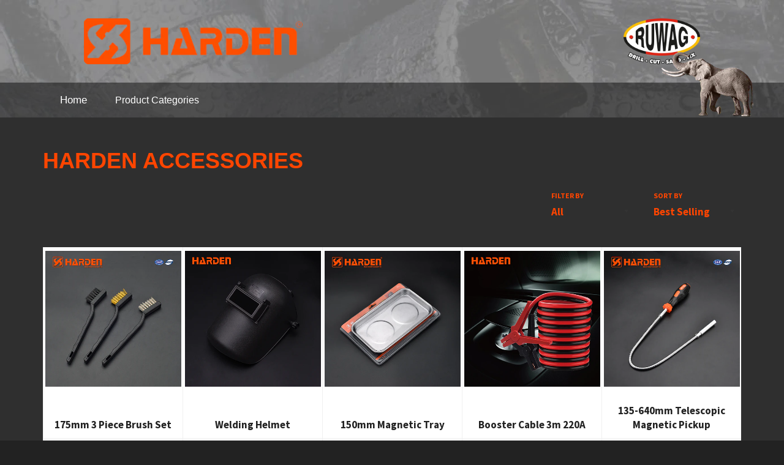

--- FILE ---
content_type: text/html; charset=utf-8
request_url: https://ruwag.co.za/collections/harden-accessories
body_size: 26658
content:
<!doctype html>
<!--[if IE 9]> <html class="ie9 no-js" lang="en-ZA"> <![endif]-->
<!--[if (gt IE 9)|!(IE)]><!--> <html class="no-js" lang="en-ZA"> <!--<![endif]-->
<head>


<!-- Global site tag (gtag.js) - Google Analytics -->
<script async src="https://www.googletagmanager.com/gtag/js?id=G-ERLPSB6KCF"></script>
<script>
  window.dataLayer = window.dataLayer || [];
  function gtag(){dataLayer.push(arguments);}
  gtag('js', new Date());

  gtag('config', 'G-ERLPSB6KCF');
</script>

<!-- Google Tag Manager -->
<script>(function(w,d,s,l,i){w[l]=w[l]||[];w[l].push({'gtm.start':
new Date().getTime(),event:'gtm.js'});var f=d.getElementsByTagName(s)[0],
j=d.createElement(s),dl=l!='dataLayer'?'&l='+l:'';j.async=true;j.src=
'https://www.googletagmanager.com/gtm.js?id='+i+dl;f.parentNode.insertBefore(j,f);
})(window,document,'script','dataLayer','GTM-MCX2RV9P');</script>
<!-- End Google Tag Manager -->

  <meta name="google-site-verification" content="6q8XhpCEykbrMfiyEAhJo8g2XaJvYZ1X-drXS8jZDsE" />
  <meta name="msvalidate.01" content="A9E201FAF9F94041FA4722E98CEAB621" />
  <meta charset="utf-8">
  <meta http-equiv="X-UA-Compatible" content="IE=edge,chrome=1">
  <meta name="viewport" content="width=device-width,initial-scale=1">
  <meta name="theme-color" content="#ed1d24">
  
  <link rel="alternate" href="https://ruwag.co.za/collections/harden-accessories" hreflang="en-za" />
  <link rel="alternate" href="https://ruwag.co.za/collections/harden-accessories" hreflang="x-default" />   
  
    <link rel="shortcut icon" href="//ruwag.co.za/cdn/shop/files/Ruwag-Profile-Pic.png?crop=center&height=32&v=1613718065&width=32" type="image/png">
  

  <link rel="canonical" href="https://ruwag.co.za/collections/harden-accessories">
  <title>
  Harden Accessories for your Toolbox | Available at Ruwag SA
  </title>

  
    <meta name="description" content="Enhance the versatility of your toolbox with our wide range of Harden accessories. Discover the perfect add-ons to unlock the full potential of your tools.">
  

  <!-- /snippets/social-meta-tags.liquid -->




<meta property="og:site_name" content="Ruwag SA">
<meta property="og:url" content="https://ruwag.co.za/collections/harden-accessories">
<meta property="og:title" content="Harden Accessories">
<meta property="og:type" content="product.group">
<meta property="og:description" content="Enhance the versatility of your toolbox with our wide range of Harden accessories. Discover the perfect add-ons to unlock the full potential of your tools.">

<meta property="og:image" content="http://ruwag.co.za/cdn/shop/collections/collection_1200x1200.png?v=1689052818">
<meta property="og:image:secure_url" content="https://ruwag.co.za/cdn/shop/collections/collection_1200x1200.png?v=1689052818">


  <meta name="twitter:site" content="@Ruwag">

<meta name="twitter:card" content="summary_large_image">
<meta name="twitter:title" content="Harden Accessories">
<meta name="twitter:description" content="Enhance the versatility of your toolbox with our wide range of Harden accessories. Discover the perfect add-ons to unlock the full potential of your tools.">


  <script>
    document.documentElement.className = document.documentElement.className.replace('no-js', 'js');
  </script>

  <link href="//ruwag.co.za/cdn/shop/t/3/assets/theme.scss.css?v=42292577181380267351754474025" rel="stylesheet" type="text/css" media="all" />
  
  
  
  <link href="//fonts.googleapis.com/css?family=Source+Sans+Pro:400,700" rel="stylesheet" type="text/css" media="all" />




  <script>
    window.theme = window.theme || {};

    theme.strings = {
      stockAvailable: "1 available",
      addToCart: "Add to Cart",
      soldOut: "Sold Out",
      unavailable: "Unavailable",
      noStockAvailable: "The item could not be added to your cart because there are not enough in stock.",
      willNotShipUntil: "Will not ship until [date]",
      willBeInStockAfter: "Will be in stock after [date]",
      totalCartDiscount: "You're saving [savings]",
      addressError: "Error looking up that address",
      addressNoResults: "No results for that address",
      addressQueryLimit: "You have exceeded the Google API usage limit. Consider upgrading to a \u003ca href=\"https:\/\/developers.google.com\/maps\/premium\/usage-limits\"\u003ePremium Plan\u003c\/a\u003e.",
      authError: "There was a problem authenticating your Google Maps API Key."
    };
  </script>

  <!--[if (gt IE 9)|!(IE)]><!--><script src="//ruwag.co.za/cdn/shop/t/3/assets/lazysizes.min.js?v=56045284683979784691536224467" async="async"></script><!--<![endif]-->
  <!--[if lte IE 9]><script src="//ruwag.co.za/cdn/shop/t/3/assets/lazysizes.min.js?v=56045284683979784691536224467"></script><![endif]-->

  

  <!--[if (gt IE 9)|!(IE)]><!--><script src="//ruwag.co.za/cdn/shop/t/3/assets/vendor.js?v=39418018684300761971536224467" defer="defer"></script><!--<![endif]-->
  <!--[if lt IE 9]><script src="//ruwag.co.za/cdn/shop/t/3/assets/vendor.js?v=39418018684300761971536224467"></script><![endif]-->

  

  <!--[if (gt IE 9)|!(IE)]><!--><script src="//ruwag.co.za/cdn/shop/t/3/assets/theme.js?v=155812410292319888061542780855" defer="defer"></script><!--<![endif]-->
  <!--[if lte IE 9]><script src="//ruwag.co.za/cdn/shop/t/3/assets/theme.js?v=155812410292319888061542780855"></script><![endif]-->

  <script>window.performance && window.performance.mark && window.performance.mark('shopify.content_for_header.start');</script><meta id="shopify-digital-wallet" name="shopify-digital-wallet" content="/1275232350/digital_wallets/dialog">
<link rel="alternate" type="application/atom+xml" title="Feed" href="/collections/harden-accessories.atom" />
<link rel="alternate" type="application/json+oembed" href="https://ruwag.co.za/collections/harden-accessories.oembed">
<script async="async" src="/checkouts/internal/preloads.js?locale=en-ZA"></script>
<script id="shopify-features" type="application/json">{"accessToken":"44defe47aa03f206fb8e1ab500250850","betas":["rich-media-storefront-analytics"],"domain":"ruwag.co.za","predictiveSearch":true,"shopId":1275232350,"locale":"en"}</script>
<script>var Shopify = Shopify || {};
Shopify.shop = "ruwag-sa.myshopify.com";
Shopify.locale = "en";
Shopify.currency = {"active":"ZAR","rate":"1.0"};
Shopify.country = "ZA";
Shopify.theme = {"name":"theme-export-ruwag-za-myshopify-com-venture-0","id":32656359518,"schema_name":"Venture","schema_version":"4.2.0","theme_store_id":null,"role":"main"};
Shopify.theme.handle = "null";
Shopify.theme.style = {"id":null,"handle":null};
Shopify.cdnHost = "ruwag.co.za/cdn";
Shopify.routes = Shopify.routes || {};
Shopify.routes.root = "/";</script>
<script type="module">!function(o){(o.Shopify=o.Shopify||{}).modules=!0}(window);</script>
<script>!function(o){function n(){var o=[];function n(){o.push(Array.prototype.slice.apply(arguments))}return n.q=o,n}var t=o.Shopify=o.Shopify||{};t.loadFeatures=n(),t.autoloadFeatures=n()}(window);</script>
<script id="shop-js-analytics" type="application/json">{"pageType":"collection"}</script>
<script defer="defer" async type="module" src="//ruwag.co.za/cdn/shopifycloud/shop-js/modules/v2/client.init-shop-cart-sync_BdyHc3Nr.en.esm.js"></script>
<script defer="defer" async type="module" src="//ruwag.co.za/cdn/shopifycloud/shop-js/modules/v2/chunk.common_Daul8nwZ.esm.js"></script>
<script type="module">
  await import("//ruwag.co.za/cdn/shopifycloud/shop-js/modules/v2/client.init-shop-cart-sync_BdyHc3Nr.en.esm.js");
await import("//ruwag.co.za/cdn/shopifycloud/shop-js/modules/v2/chunk.common_Daul8nwZ.esm.js");

  window.Shopify.SignInWithShop?.initShopCartSync?.({"fedCMEnabled":true,"windoidEnabled":true});

</script>
<script>(function() {
  var isLoaded = false;
  function asyncLoad() {
    if (isLoaded) return;
    isLoaded = true;
    var urls = ["https:\/\/formbuilder.hulkapps.com\/skeletopapp.js?shop=ruwag-sa.myshopify.com"];
    for (var i = 0; i < urls.length; i++) {
      var s = document.createElement('script');
      s.type = 'text/javascript';
      s.async = true;
      s.src = urls[i];
      var x = document.getElementsByTagName('script')[0];
      x.parentNode.insertBefore(s, x);
    }
  };
  if(window.attachEvent) {
    window.attachEvent('onload', asyncLoad);
  } else {
    window.addEventListener('load', asyncLoad, false);
  }
})();</script>
<script id="__st">var __st={"a":1275232350,"offset":7200,"reqid":"480b2f71-51cd-4761-b629-750dcdeb2d81-1769021740","pageurl":"ruwag.co.za\/collections\/harden-accessories","u":"2f5dc4a6216c","p":"collection","rtyp":"collection","rid":266467541086};</script>
<script>window.ShopifyPaypalV4VisibilityTracking = true;</script>
<script id="captcha-bootstrap">!function(){'use strict';const t='contact',e='account',n='new_comment',o=[[t,t],['blogs',n],['comments',n],[t,'customer']],c=[[e,'customer_login'],[e,'guest_login'],[e,'recover_customer_password'],[e,'create_customer']],r=t=>t.map((([t,e])=>`form[action*='/${t}']:not([data-nocaptcha='true']) input[name='form_type'][value='${e}']`)).join(','),a=t=>()=>t?[...document.querySelectorAll(t)].map((t=>t.form)):[];function s(){const t=[...o],e=r(t);return a(e)}const i='password',u='form_key',d=['recaptcha-v3-token','g-recaptcha-response','h-captcha-response',i],f=()=>{try{return window.sessionStorage}catch{return}},m='__shopify_v',_=t=>t.elements[u];function p(t,e,n=!1){try{const o=window.sessionStorage,c=JSON.parse(o.getItem(e)),{data:r}=function(t){const{data:e,action:n}=t;return t[m]||n?{data:e,action:n}:{data:t,action:n}}(c);for(const[e,n]of Object.entries(r))t.elements[e]&&(t.elements[e].value=n);n&&o.removeItem(e)}catch(o){console.error('form repopulation failed',{error:o})}}const l='form_type',E='cptcha';function T(t){t.dataset[E]=!0}const w=window,h=w.document,L='Shopify',v='ce_forms',y='captcha';let A=!1;((t,e)=>{const n=(g='f06e6c50-85a8-45c8-87d0-21a2b65856fe',I='https://cdn.shopify.com/shopifycloud/storefront-forms-hcaptcha/ce_storefront_forms_captcha_hcaptcha.v1.5.2.iife.js',D={infoText:'Protected by hCaptcha',privacyText:'Privacy',termsText:'Terms'},(t,e,n)=>{const o=w[L][v],c=o.bindForm;if(c)return c(t,g,e,D).then(n);var r;o.q.push([[t,g,e,D],n]),r=I,A||(h.body.append(Object.assign(h.createElement('script'),{id:'captcha-provider',async:!0,src:r})),A=!0)});var g,I,D;w[L]=w[L]||{},w[L][v]=w[L][v]||{},w[L][v].q=[],w[L][y]=w[L][y]||{},w[L][y].protect=function(t,e){n(t,void 0,e),T(t)},Object.freeze(w[L][y]),function(t,e,n,w,h,L){const[v,y,A,g]=function(t,e,n){const i=e?o:[],u=t?c:[],d=[...i,...u],f=r(d),m=r(i),_=r(d.filter((([t,e])=>n.includes(e))));return[a(f),a(m),a(_),s()]}(w,h,L),I=t=>{const e=t.target;return e instanceof HTMLFormElement?e:e&&e.form},D=t=>v().includes(t);t.addEventListener('submit',(t=>{const e=I(t);if(!e)return;const n=D(e)&&!e.dataset.hcaptchaBound&&!e.dataset.recaptchaBound,o=_(e),c=g().includes(e)&&(!o||!o.value);(n||c)&&t.preventDefault(),c&&!n&&(function(t){try{if(!f())return;!function(t){const e=f();if(!e)return;const n=_(t);if(!n)return;const o=n.value;o&&e.removeItem(o)}(t);const e=Array.from(Array(32),(()=>Math.random().toString(36)[2])).join('');!function(t,e){_(t)||t.append(Object.assign(document.createElement('input'),{type:'hidden',name:u})),t.elements[u].value=e}(t,e),function(t,e){const n=f();if(!n)return;const o=[...t.querySelectorAll(`input[type='${i}']`)].map((({name:t})=>t)),c=[...d,...o],r={};for(const[a,s]of new FormData(t).entries())c.includes(a)||(r[a]=s);n.setItem(e,JSON.stringify({[m]:1,action:t.action,data:r}))}(t,e)}catch(e){console.error('failed to persist form',e)}}(e),e.submit())}));const S=(t,e)=>{t&&!t.dataset[E]&&(n(t,e.some((e=>e===t))),T(t))};for(const o of['focusin','change'])t.addEventListener(o,(t=>{const e=I(t);D(e)&&S(e,y())}));const B=e.get('form_key'),M=e.get(l),P=B&&M;t.addEventListener('DOMContentLoaded',(()=>{const t=y();if(P)for(const e of t)e.elements[l].value===M&&p(e,B);[...new Set([...A(),...v().filter((t=>'true'===t.dataset.shopifyCaptcha))])].forEach((e=>S(e,t)))}))}(h,new URLSearchParams(w.location.search),n,t,e,['guest_login'])})(!0,!0)}();</script>
<script integrity="sha256-4kQ18oKyAcykRKYeNunJcIwy7WH5gtpwJnB7kiuLZ1E=" data-source-attribution="shopify.loadfeatures" defer="defer" src="//ruwag.co.za/cdn/shopifycloud/storefront/assets/storefront/load_feature-a0a9edcb.js" crossorigin="anonymous"></script>
<script data-source-attribution="shopify.dynamic_checkout.dynamic.init">var Shopify=Shopify||{};Shopify.PaymentButton=Shopify.PaymentButton||{isStorefrontPortableWallets:!0,init:function(){window.Shopify.PaymentButton.init=function(){};var t=document.createElement("script");t.src="https://ruwag.co.za/cdn/shopifycloud/portable-wallets/latest/portable-wallets.en.js",t.type="module",document.head.appendChild(t)}};
</script>
<script data-source-attribution="shopify.dynamic_checkout.buyer_consent">
  function portableWalletsHideBuyerConsent(e){var t=document.getElementById("shopify-buyer-consent"),n=document.getElementById("shopify-subscription-policy-button");t&&n&&(t.classList.add("hidden"),t.setAttribute("aria-hidden","true"),n.removeEventListener("click",e))}function portableWalletsShowBuyerConsent(e){var t=document.getElementById("shopify-buyer-consent"),n=document.getElementById("shopify-subscription-policy-button");t&&n&&(t.classList.remove("hidden"),t.removeAttribute("aria-hidden"),n.addEventListener("click",e))}window.Shopify?.PaymentButton&&(window.Shopify.PaymentButton.hideBuyerConsent=portableWalletsHideBuyerConsent,window.Shopify.PaymentButton.showBuyerConsent=portableWalletsShowBuyerConsent);
</script>
<script data-source-attribution="shopify.dynamic_checkout.cart.bootstrap">document.addEventListener("DOMContentLoaded",(function(){function t(){return document.querySelector("shopify-accelerated-checkout-cart, shopify-accelerated-checkout")}if(t())Shopify.PaymentButton.init();else{new MutationObserver((function(e,n){t()&&(Shopify.PaymentButton.init(),n.disconnect())})).observe(document.body,{childList:!0,subtree:!0})}}));
</script>

<script>window.performance && window.performance.mark && window.performance.mark('shopify.content_for_header.end');</script>
  
  <meta name="google-site-verification" content="sIPyOa4eS85DoxQxla_KdCErpCSM3wE0VWVNdmjZ6s4" />
<script type="application/ld+json">
{
  "@context": "https://schema.org",
  "@type": "LocalBusiness",
  "name": "Ruwag",
  "image": "https://cdn.shopify.com/s/files/1/0012/7523/2350/files/Ruwag-logo-2018_smaller_180x.png?v=1536225894",
  "@id": "",
  "url": "https://ruwag.co.za/",
  "telephone": "011 498 0800",
  "priceRange": "R",
  "address": {
    "@type": "PostalAddress",
    "streetAddress": "City Deep Production Park, 83 Heidelberg Road, City Deep",
    "addressLocality": "Johannesburg",
    "postalCode": "2197",
    "addressCountry": "ZA"
  },
  "geo": {
    "@type": "GeoCoordinates",
    "latitude": -26.222805,
    "longitude": 28.0742576
  },
  "openingHoursSpecification": {
    "@type": "OpeningHoursSpecification",
    "dayOfWeek": [
      "Monday",
      "Tuesday",
      "Wednesday",
      "Thursday",
      "Friday"
    ],
    "opens": "07:00",
    "closes": "16:00"
  },
  "sameAs": [
    "https://facebook.com/Ruwag/",
    "https://twitter.com/Ruwag",
    "https://www.youtube.com/channel/UCqEvX-lczur4Yqf8REfxzIA"
  ] 
}
</script>
<link href="https://monorail-edge.shopifysvc.com" rel="dns-prefetch">
<script>(function(){if ("sendBeacon" in navigator && "performance" in window) {try {var session_token_from_headers = performance.getEntriesByType('navigation')[0].serverTiming.find(x => x.name == '_s').description;} catch {var session_token_from_headers = undefined;}var session_cookie_matches = document.cookie.match(/_shopify_s=([^;]*)/);var session_token_from_cookie = session_cookie_matches && session_cookie_matches.length === 2 ? session_cookie_matches[1] : "";var session_token = session_token_from_headers || session_token_from_cookie || "";function handle_abandonment_event(e) {var entries = performance.getEntries().filter(function(entry) {return /monorail-edge.shopifysvc.com/.test(entry.name);});if (!window.abandonment_tracked && entries.length === 0) {window.abandonment_tracked = true;var currentMs = Date.now();var navigation_start = performance.timing.navigationStart;var payload = {shop_id: 1275232350,url: window.location.href,navigation_start,duration: currentMs - navigation_start,session_token,page_type: "collection"};window.navigator.sendBeacon("https://monorail-edge.shopifysvc.com/v1/produce", JSON.stringify({schema_id: "online_store_buyer_site_abandonment/1.1",payload: payload,metadata: {event_created_at_ms: currentMs,event_sent_at_ms: currentMs}}));}}window.addEventListener('pagehide', handle_abandonment_event);}}());</script>
<script id="web-pixels-manager-setup">(function e(e,d,r,n,o){if(void 0===o&&(o={}),!Boolean(null===(a=null===(i=window.Shopify)||void 0===i?void 0:i.analytics)||void 0===a?void 0:a.replayQueue)){var i,a;window.Shopify=window.Shopify||{};var t=window.Shopify;t.analytics=t.analytics||{};var s=t.analytics;s.replayQueue=[],s.publish=function(e,d,r){return s.replayQueue.push([e,d,r]),!0};try{self.performance.mark("wpm:start")}catch(e){}var l=function(){var e={modern:/Edge?\/(1{2}[4-9]|1[2-9]\d|[2-9]\d{2}|\d{4,})\.\d+(\.\d+|)|Firefox\/(1{2}[4-9]|1[2-9]\d|[2-9]\d{2}|\d{4,})\.\d+(\.\d+|)|Chrom(ium|e)\/(9{2}|\d{3,})\.\d+(\.\d+|)|(Maci|X1{2}).+ Version\/(15\.\d+|(1[6-9]|[2-9]\d|\d{3,})\.\d+)([,.]\d+|)( \(\w+\)|)( Mobile\/\w+|) Safari\/|Chrome.+OPR\/(9{2}|\d{3,})\.\d+\.\d+|(CPU[ +]OS|iPhone[ +]OS|CPU[ +]iPhone|CPU IPhone OS|CPU iPad OS)[ +]+(15[._]\d+|(1[6-9]|[2-9]\d|\d{3,})[._]\d+)([._]\d+|)|Android:?[ /-](13[3-9]|1[4-9]\d|[2-9]\d{2}|\d{4,})(\.\d+|)(\.\d+|)|Android.+Firefox\/(13[5-9]|1[4-9]\d|[2-9]\d{2}|\d{4,})\.\d+(\.\d+|)|Android.+Chrom(ium|e)\/(13[3-9]|1[4-9]\d|[2-9]\d{2}|\d{4,})\.\d+(\.\d+|)|SamsungBrowser\/([2-9]\d|\d{3,})\.\d+/,legacy:/Edge?\/(1[6-9]|[2-9]\d|\d{3,})\.\d+(\.\d+|)|Firefox\/(5[4-9]|[6-9]\d|\d{3,})\.\d+(\.\d+|)|Chrom(ium|e)\/(5[1-9]|[6-9]\d|\d{3,})\.\d+(\.\d+|)([\d.]+$|.*Safari\/(?![\d.]+ Edge\/[\d.]+$))|(Maci|X1{2}).+ Version\/(10\.\d+|(1[1-9]|[2-9]\d|\d{3,})\.\d+)([,.]\d+|)( \(\w+\)|)( Mobile\/\w+|) Safari\/|Chrome.+OPR\/(3[89]|[4-9]\d|\d{3,})\.\d+\.\d+|(CPU[ +]OS|iPhone[ +]OS|CPU[ +]iPhone|CPU IPhone OS|CPU iPad OS)[ +]+(10[._]\d+|(1[1-9]|[2-9]\d|\d{3,})[._]\d+)([._]\d+|)|Android:?[ /-](13[3-9]|1[4-9]\d|[2-9]\d{2}|\d{4,})(\.\d+|)(\.\d+|)|Mobile Safari.+OPR\/([89]\d|\d{3,})\.\d+\.\d+|Android.+Firefox\/(13[5-9]|1[4-9]\d|[2-9]\d{2}|\d{4,})\.\d+(\.\d+|)|Android.+Chrom(ium|e)\/(13[3-9]|1[4-9]\d|[2-9]\d{2}|\d{4,})\.\d+(\.\d+|)|Android.+(UC? ?Browser|UCWEB|U3)[ /]?(15\.([5-9]|\d{2,})|(1[6-9]|[2-9]\d|\d{3,})\.\d+)\.\d+|SamsungBrowser\/(5\.\d+|([6-9]|\d{2,})\.\d+)|Android.+MQ{2}Browser\/(14(\.(9|\d{2,})|)|(1[5-9]|[2-9]\d|\d{3,})(\.\d+|))(\.\d+|)|K[Aa][Ii]OS\/(3\.\d+|([4-9]|\d{2,})\.\d+)(\.\d+|)/},d=e.modern,r=e.legacy,n=navigator.userAgent;return n.match(d)?"modern":n.match(r)?"legacy":"unknown"}(),u="modern"===l?"modern":"legacy",c=(null!=n?n:{modern:"",legacy:""})[u],f=function(e){return[e.baseUrl,"/wpm","/b",e.hashVersion,"modern"===e.buildTarget?"m":"l",".js"].join("")}({baseUrl:d,hashVersion:r,buildTarget:u}),m=function(e){var d=e.version,r=e.bundleTarget,n=e.surface,o=e.pageUrl,i=e.monorailEndpoint;return{emit:function(e){var a=e.status,t=e.errorMsg,s=(new Date).getTime(),l=JSON.stringify({metadata:{event_sent_at_ms:s},events:[{schema_id:"web_pixels_manager_load/3.1",payload:{version:d,bundle_target:r,page_url:o,status:a,surface:n,error_msg:t},metadata:{event_created_at_ms:s}}]});if(!i)return console&&console.warn&&console.warn("[Web Pixels Manager] No Monorail endpoint provided, skipping logging."),!1;try{return self.navigator.sendBeacon.bind(self.navigator)(i,l)}catch(e){}var u=new XMLHttpRequest;try{return u.open("POST",i,!0),u.setRequestHeader("Content-Type","text/plain"),u.send(l),!0}catch(e){return console&&console.warn&&console.warn("[Web Pixels Manager] Got an unhandled error while logging to Monorail."),!1}}}}({version:r,bundleTarget:l,surface:e.surface,pageUrl:self.location.href,monorailEndpoint:e.monorailEndpoint});try{o.browserTarget=l,function(e){var d=e.src,r=e.async,n=void 0===r||r,o=e.onload,i=e.onerror,a=e.sri,t=e.scriptDataAttributes,s=void 0===t?{}:t,l=document.createElement("script"),u=document.querySelector("head"),c=document.querySelector("body");if(l.async=n,l.src=d,a&&(l.integrity=a,l.crossOrigin="anonymous"),s)for(var f in s)if(Object.prototype.hasOwnProperty.call(s,f))try{l.dataset[f]=s[f]}catch(e){}if(o&&l.addEventListener("load",o),i&&l.addEventListener("error",i),u)u.appendChild(l);else{if(!c)throw new Error("Did not find a head or body element to append the script");c.appendChild(l)}}({src:f,async:!0,onload:function(){if(!function(){var e,d;return Boolean(null===(d=null===(e=window.Shopify)||void 0===e?void 0:e.analytics)||void 0===d?void 0:d.initialized)}()){var d=window.webPixelsManager.init(e)||void 0;if(d){var r=window.Shopify.analytics;r.replayQueue.forEach((function(e){var r=e[0],n=e[1],o=e[2];d.publishCustomEvent(r,n,o)})),r.replayQueue=[],r.publish=d.publishCustomEvent,r.visitor=d.visitor,r.initialized=!0}}},onerror:function(){return m.emit({status:"failed",errorMsg:"".concat(f," has failed to load")})},sri:function(e){var d=/^sha384-[A-Za-z0-9+/=]+$/;return"string"==typeof e&&d.test(e)}(c)?c:"",scriptDataAttributes:o}),m.emit({status:"loading"})}catch(e){m.emit({status:"failed",errorMsg:(null==e?void 0:e.message)||"Unknown error"})}}})({shopId: 1275232350,storefrontBaseUrl: "https://ruwag.co.za",extensionsBaseUrl: "https://extensions.shopifycdn.com/cdn/shopifycloud/web-pixels-manager",monorailEndpoint: "https://monorail-edge.shopifysvc.com/unstable/produce_batch",surface: "storefront-renderer",enabledBetaFlags: ["2dca8a86"],webPixelsConfigList: [{"id":"98074718","eventPayloadVersion":"v1","runtimeContext":"LAX","scriptVersion":"1","type":"CUSTOM","privacyPurposes":["ANALYTICS"],"name":"Google Analytics tag (migrated)"},{"id":"shopify-app-pixel","configuration":"{}","eventPayloadVersion":"v1","runtimeContext":"STRICT","scriptVersion":"0450","apiClientId":"shopify-pixel","type":"APP","privacyPurposes":["ANALYTICS","MARKETING"]},{"id":"shopify-custom-pixel","eventPayloadVersion":"v1","runtimeContext":"LAX","scriptVersion":"0450","apiClientId":"shopify-pixel","type":"CUSTOM","privacyPurposes":["ANALYTICS","MARKETING"]}],isMerchantRequest: false,initData: {"shop":{"name":"Ruwag SA","paymentSettings":{"currencyCode":"ZAR"},"myshopifyDomain":"ruwag-sa.myshopify.com","countryCode":"ZA","storefrontUrl":"https:\/\/ruwag.co.za"},"customer":null,"cart":null,"checkout":null,"productVariants":[],"purchasingCompany":null},},"https://ruwag.co.za/cdn","fcfee988w5aeb613cpc8e4bc33m6693e112",{"modern":"","legacy":""},{"shopId":"1275232350","storefrontBaseUrl":"https:\/\/ruwag.co.za","extensionBaseUrl":"https:\/\/extensions.shopifycdn.com\/cdn\/shopifycloud\/web-pixels-manager","surface":"storefront-renderer","enabledBetaFlags":"[\"2dca8a86\"]","isMerchantRequest":"false","hashVersion":"fcfee988w5aeb613cpc8e4bc33m6693e112","publish":"custom","events":"[[\"page_viewed\",{}],[\"collection_viewed\",{\"collection\":{\"id\":\"266467541086\",\"title\":\"Harden Accessories\",\"productVariants\":[{\"price\":{\"amount\":0.0,\"currencyCode\":\"ZAR\"},\"product\":{\"title\":\"175mm 3 Piece Brush Set\",\"vendor\":\"Harden\",\"id\":\"6743092265054\",\"untranslatedTitle\":\"175mm 3 Piece Brush Set\",\"url\":\"\/products\/175mm-3pcs-brush-set\",\"type\":\"Tools\"},\"id\":\"39864846418014\",\"image\":{\"src\":\"\/\/ruwag.co.za\/cdn\/shop\/files\/2-161009114226.jpg?v=1689339231\"},\"sku\":\"660241\",\"title\":\"Default Title\",\"untranslatedTitle\":\"Default Title\"},{\"price\":{\"amount\":0.0,\"currencyCode\":\"ZAR\"},\"product\":{\"title\":\"Welding Helmet\",\"vendor\":\"Harden\",\"id\":\"6743092887646\",\"untranslatedTitle\":\"Welding Helmet\",\"url\":\"\/products\/300x225mm-welding-mask\",\"type\":\"Tools\"},\"id\":\"39864847073374\",\"image\":{\"src\":\"\/\/ruwag.co.za\/cdn\/shop\/products\/300X225mm-Welding-Mask-2-2103241A423.jpg?v=1670835367\"},\"sku\":\"766004\",\"title\":\"Default Title\",\"untranslatedTitle\":\"Default Title\"},{\"price\":{\"amount\":0.0,\"currencyCode\":\"ZAR\"},\"product\":{\"title\":\"150mm Magnetic Tray\",\"vendor\":\"Harden\",\"id\":\"6743092625502\",\"untranslatedTitle\":\"150mm Magnetic Tray\",\"url\":\"\/products\/150mm-magnetic-tray\",\"type\":\"Tools\"},\"id\":\"39864846778462\",\"image\":{\"src\":\"\/\/ruwag.co.za\/cdn\/shop\/products\/MAGNETIC-TRAY-2-1610101152103.jpg?v=1670836034\"},\"sku\":\"670601\",\"title\":\"Default Title\",\"untranslatedTitle\":\"Default Title\"},{\"price\":{\"amount\":0.0,\"currencyCode\":\"ZAR\"},\"product\":{\"title\":\"Booster Cable 3m 220A\",\"vendor\":\"Harden\",\"id\":\"6743092592734\",\"untranslatedTitle\":\"Booster Cable 3m 220A\",\"url\":\"\/products\/3mx16mm-booster-cable\",\"type\":\"Tools\"},\"id\":\"39864846745694\",\"image\":{\"src\":\"\/\/ruwag.co.za\/cdn\/shop\/products\/BoosterCable2-2102031T026.jpg?v=1671445866\"},\"sku\":\"670133\",\"title\":\"Default Title\",\"untranslatedTitle\":\"Default Title\"},{\"price\":{\"amount\":0.0,\"currencyCode\":\"ZAR\"},\"product\":{\"title\":\"135-640mm Telescopic Magnetic Pickup\",\"vendor\":\"Harden\",\"id\":\"6743092330590\",\"untranslatedTitle\":\"135-640mm Telescopic Magnetic Pickup\",\"url\":\"\/products\/135-640mm-telescopic-magnetic-pickup\",\"type\":\"Tools\"},\"id\":\"39864846483550\",\"image\":{\"src\":\"\/\/ruwag.co.za\/cdn\/shop\/products\/MagneticPickup2-161009111R2.jpg?v=1671015509\"},\"sku\":\"660246\",\"title\":\"Default Title\",\"untranslatedTitle\":\"Default Title\"},{\"price\":{\"amount\":0.0,\"currencyCode\":\"ZAR\"},\"product\":{\"title\":\"Spring Magnet Pickup\",\"vendor\":\"Harden\",\"id\":\"6743092297822\",\"untranslatedTitle\":\"Spring Magnet Pickup\",\"url\":\"\/products\/spring-magnet-pickup\",\"type\":\"Tools\"},\"id\":\"39864846450782\",\"image\":{\"src\":\"\/\/ruwag.co.za\/cdn\/shop\/products\/SpringMagnetPickup2-161009111R2.jpg?v=1673003476\"},\"sku\":\"660245\",\"title\":\"Default Title\",\"untranslatedTitle\":\"Default Title\"},{\"price\":{\"amount\":0.0,\"currencyCode\":\"ZAR\"},\"product\":{\"title\":\"Type 53 Staple 0.7x8mm\",\"vendor\":\"Harden\",\"id\":\"6801491525726\",\"untranslatedTitle\":\"Type 53 Staple 0.7x8mm\",\"url\":\"\/products\/type-53-staple-0-7x8mm\",\"type\":\"Tools\"},\"id\":\"40020914241630\",\"image\":{\"src\":\"\/\/ruwag.co.za\/cdn\/shop\/files\/2-1P3211I436_62664609-6a8d-46fe-826d-d69637821260.jpg?v=1689603057\"},\"sku\":\"620838\",\"title\":\"Default Title\",\"untranslatedTitle\":\"Default Title\"},{\"price\":{\"amount\":0.0,\"currencyCode\":\"ZAR\"},\"product\":{\"title\":\"Type 53 Staple 0.7x6mm\",\"vendor\":\"Harden\",\"id\":\"6801491361886\",\"untranslatedTitle\":\"Type 53 Staple 0.7x6mm\",\"url\":\"\/products\/type-53-staple-0-7x6mm\",\"type\":\"Tools\"},\"id\":\"40020913979486\",\"image\":{\"src\":\"\/\/ruwag.co.za\/cdn\/shop\/files\/2-1P3211I436_d5a424c7-ca41-4f91-a934-bd8f5e993769.jpg?v=1689602803\"},\"sku\":\"620836\",\"title\":\"Default Title\",\"untranslatedTitle\":\"Default Title\"},{\"price\":{\"amount\":0.0,\"currencyCode\":\"ZAR\"},\"product\":{\"title\":\"Type 140 Staple 1.2x10mm\",\"vendor\":\"Harden\",\"id\":\"6801306910814\",\"untranslatedTitle\":\"Type 140 Staple 1.2x10mm\",\"url\":\"\/products\/type-140-staple-1-2x10mm\",\"type\":\"Tools\"},\"id\":\"40019450232926\",\"image\":{\"src\":\"\/\/ruwag.co.za\/cdn\/shop\/files\/2-1P3211I433_3b8c2455-56fa-4a84-ad59-bda812a0eebc.jpg?v=1689603255\"},\"sku\":\"620829\",\"title\":\"Default Title\",\"untranslatedTitle\":\"Default Title\"},{\"price\":{\"amount\":0.0,\"currencyCode\":\"ZAR\"},\"product\":{\"title\":\"Type 140 Staple 1.2x8mm\",\"vendor\":\"Harden\",\"id\":\"6801306681438\",\"untranslatedTitle\":\"Type 140 Staple 1.2x8mm\",\"url\":\"\/products\/type-140-staple-1-2x8mm\",\"type\":\"Tools\"},\"id\":\"40019450101854\",\"image\":{\"src\":\"\/\/ruwag.co.za\/cdn\/shop\/files\/2-1P3211I433.jpg?v=1689538414\"},\"sku\":\"620828\",\"title\":\"Default Title\",\"untranslatedTitle\":\"Default Title\"},{\"price\":{\"amount\":0.0,\"currencyCode\":\"ZAR\"},\"product\":{\"title\":\"3 Way Used Staple Gun\",\"vendor\":\"Harden\",\"id\":\"6743091183710\",\"untranslatedTitle\":\"3 Way Used Staple Gun\",\"url\":\"\/products\/3-way-used-staple-gun\",\"type\":\"Tools\"},\"id\":\"39864845369438\",\"image\":{\"src\":\"\/\/ruwag.co.za\/cdn\/shop\/products\/StapleGun2-191023151125.jpg?v=1671443309\"},\"sku\":\"620803\",\"title\":\"Default Title\",\"untranslatedTitle\":\"Default Title\"},{\"price\":{\"amount\":0.0,\"currencyCode\":\"ZAR\"},\"product\":{\"title\":\"4-8mm Staple Gun\",\"vendor\":\"Harden\",\"id\":\"6743091150942\",\"untranslatedTitle\":\"4-8mm Staple Gun\",\"url\":\"\/products\/4-8mm-staple-gun\",\"type\":\"Tools\"},\"id\":\"39864845336670\",\"image\":{\"src\":\"\/\/ruwag.co.za\/cdn\/shop\/products\/staplegun2-210I0110518.jpg?v=1671446995\"},\"sku\":\"620802\",\"title\":\"Default Title\",\"untranslatedTitle\":\"Default Title\"},{\"price\":{\"amount\":0.0,\"currencyCode\":\"ZAR\"},\"product\":{\"title\":\"12X7.4X176mm 12 Piece Oval Carpentry Pencil\",\"vendor\":\"Harden\",\"id\":\"6743091019870\",\"untranslatedTitle\":\"12X7.4X176mm 12 Piece Oval Carpentry Pencil\",\"url\":\"\/products\/12x7-4x176mm-12pcs-oval-carpentry-pencil\",\"type\":\"Tools\"},\"id\":\"39864845205598\",\"image\":{\"src\":\"\/\/ruwag.co.za\/cdn\/shop\/products\/CarpentryPencil2-1FZ6164204.jpg?v=1671015173\"},\"sku\":\"620424\",\"title\":\"Default Title\",\"untranslatedTitle\":\"Default Title\"},{\"price\":{\"amount\":0.0,\"currencyCode\":\"ZAR\"},\"product\":{\"title\":\"10MX9mm Drain Cleaner\",\"vendor\":\"Harden\",\"id\":\"6743088398430\",\"untranslatedTitle\":\"10MX9mm Drain Cleaner\",\"url\":\"\/products\/10mx9mm-drain-cleaner\",\"type\":\"Tools\"},\"id\":\"39864841207902\",\"image\":{\"src\":\"\/\/ruwag.co.za\/cdn\/shop\/files\/DrainCleaner2-20050QJ140_4eb59d3c-3d9a-4808-8f4a-e3988eeac2b0.jpg?v=1689528824\"},\"sku\":\"601010\",\"title\":\"Default Title\",\"untranslatedTitle\":\"Default Title\"},{\"price\":{\"amount\":0.0,\"currencyCode\":\"ZAR\"},\"product\":{\"title\":\"5MX9mm Drain Cleaner\",\"vendor\":\"Harden\",\"id\":\"6743088365662\",\"untranslatedTitle\":\"5MX9mm Drain Cleaner\",\"url\":\"\/products\/5mx9mm-drain-cleaner\",\"type\":\"Tools\"},\"id\":\"39864841175134\",\"image\":{\"src\":\"\/\/ruwag.co.za\/cdn\/shop\/products\/DrainCleaner2-20050QJ140_04b11207-510b-4b5f-811f-15417dd059b7.jpg?v=1671449246\"},\"sku\":\"601005\",\"title\":\"Default Title\",\"untranslatedTitle\":\"Default Title\"},{\"price\":{\"amount\":0.0,\"currencyCode\":\"ZAR\"},\"product\":{\"title\":\"3MX6mm Drain Cleaner\",\"vendor\":\"Harden\",\"id\":\"6743088332894\",\"untranslatedTitle\":\"3MX6mm Drain Cleaner\",\"url\":\"\/products\/3mx6mm-drain-cleaner\",\"type\":\"Tools\"},\"id\":\"39864841109598\",\"image\":{\"src\":\"\/\/ruwag.co.za\/cdn\/shop\/products\/DrainCleaner2-20050QJ140.jpg?v=1671445977\"},\"sku\":\"601003\",\"title\":\"Default Title\",\"untranslatedTitle\":\"Default Title\"},{\"price\":{\"amount\":0.0,\"currencyCode\":\"ZAR\"},\"product\":{\"title\":\"175mm Auto-Oil Glass Cutter\",\"vendor\":\"Harden\",\"id\":\"6743085154398\",\"untranslatedTitle\":\"175mm Auto-Oil Glass Cutter\",\"url\":\"\/products\/175mm-auto-oil-glass-cutter\",\"type\":\"Tools\"},\"id\":\"39864834228318\",\"image\":{\"src\":\"\/\/ruwag.co.za\/cdn\/shop\/products\/GlassCutter2-160919164637.jpg?v=1671018399\"},\"sku\":\"570352\",\"title\":\"Default Title\",\"untranslatedTitle\":\"Default Title\"},{\"price\":{\"amount\":0.0,\"currencyCode\":\"ZAR\"},\"product\":{\"title\":\"250mm Pro Rotary Punch with Multi Hole\",\"vendor\":\"Harden\",\"id\":\"6743084236894\",\"untranslatedTitle\":\"250mm Pro Rotary Punch with Multi Hole\",\"url\":\"\/products\/250mm-pro-rotary-punch-with-multi-hole\",\"type\":\"Tools\"},\"id\":\"39864832491614\",\"image\":{\"src\":\"\/\/ruwag.co.za\/cdn\/shop\/products\/ProRotaryPunchWithMultihole2-16091Q51407.jpg?v=1671442227\"},\"sku\":\"560712\",\"title\":\"Default Title\",\"untranslatedTitle\":\"Default Title\"}]}}]]"});</script><script>
  window.ShopifyAnalytics = window.ShopifyAnalytics || {};
  window.ShopifyAnalytics.meta = window.ShopifyAnalytics.meta || {};
  window.ShopifyAnalytics.meta.currency = 'ZAR';
  var meta = {"products":[{"id":6743092265054,"gid":"gid:\/\/shopify\/Product\/6743092265054","vendor":"Harden","type":"Tools","handle":"175mm-3pcs-brush-set","variants":[{"id":39864846418014,"price":0,"name":"175mm 3 Piece Brush Set","public_title":null,"sku":"660241"}],"remote":false},{"id":6743092887646,"gid":"gid:\/\/shopify\/Product\/6743092887646","vendor":"Harden","type":"Tools","handle":"300x225mm-welding-mask","variants":[{"id":39864847073374,"price":0,"name":"Welding Helmet","public_title":null,"sku":"766004"}],"remote":false},{"id":6743092625502,"gid":"gid:\/\/shopify\/Product\/6743092625502","vendor":"Harden","type":"Tools","handle":"150mm-magnetic-tray","variants":[{"id":39864846778462,"price":0,"name":"150mm Magnetic Tray","public_title":null,"sku":"670601"}],"remote":false},{"id":6743092592734,"gid":"gid:\/\/shopify\/Product\/6743092592734","vendor":"Harden","type":"Tools","handle":"3mx16mm-booster-cable","variants":[{"id":39864846745694,"price":0,"name":"Booster Cable 3m 220A","public_title":null,"sku":"670133"}],"remote":false},{"id":6743092330590,"gid":"gid:\/\/shopify\/Product\/6743092330590","vendor":"Harden","type":"Tools","handle":"135-640mm-telescopic-magnetic-pickup","variants":[{"id":39864846483550,"price":0,"name":"135-640mm Telescopic Magnetic Pickup","public_title":null,"sku":"660246"}],"remote":false},{"id":6743092297822,"gid":"gid:\/\/shopify\/Product\/6743092297822","vendor":"Harden","type":"Tools","handle":"spring-magnet-pickup","variants":[{"id":39864846450782,"price":0,"name":"Spring Magnet Pickup","public_title":null,"sku":"660245"}],"remote":false},{"id":6801491525726,"gid":"gid:\/\/shopify\/Product\/6801491525726","vendor":"Harden","type":"Tools","handle":"type-53-staple-0-7x8mm","variants":[{"id":40020914241630,"price":0,"name":"Type 53 Staple 0.7x8mm","public_title":null,"sku":"620838"}],"remote":false},{"id":6801491361886,"gid":"gid:\/\/shopify\/Product\/6801491361886","vendor":"Harden","type":"Tools","handle":"type-53-staple-0-7x6mm","variants":[{"id":40020913979486,"price":0,"name":"Type 53 Staple 0.7x6mm","public_title":null,"sku":"620836"}],"remote":false},{"id":6801306910814,"gid":"gid:\/\/shopify\/Product\/6801306910814","vendor":"Harden","type":"Tools","handle":"type-140-staple-1-2x10mm","variants":[{"id":40019450232926,"price":0,"name":"Type 140 Staple 1.2x10mm","public_title":null,"sku":"620829"}],"remote":false},{"id":6801306681438,"gid":"gid:\/\/shopify\/Product\/6801306681438","vendor":"Harden","type":"Tools","handle":"type-140-staple-1-2x8mm","variants":[{"id":40019450101854,"price":0,"name":"Type 140 Staple 1.2x8mm","public_title":null,"sku":"620828"}],"remote":false},{"id":6743091183710,"gid":"gid:\/\/shopify\/Product\/6743091183710","vendor":"Harden","type":"Tools","handle":"3-way-used-staple-gun","variants":[{"id":39864845369438,"price":0,"name":"3 Way Used Staple Gun","public_title":null,"sku":"620803"}],"remote":false},{"id":6743091150942,"gid":"gid:\/\/shopify\/Product\/6743091150942","vendor":"Harden","type":"Tools","handle":"4-8mm-staple-gun","variants":[{"id":39864845336670,"price":0,"name":"4-8mm Staple Gun","public_title":null,"sku":"620802"}],"remote":false},{"id":6743091019870,"gid":"gid:\/\/shopify\/Product\/6743091019870","vendor":"Harden","type":"Tools","handle":"12x7-4x176mm-12pcs-oval-carpentry-pencil","variants":[{"id":39864845205598,"price":0,"name":"12X7.4X176mm 12 Piece Oval Carpentry Pencil","public_title":null,"sku":"620424"}],"remote":false},{"id":6743088398430,"gid":"gid:\/\/shopify\/Product\/6743088398430","vendor":"Harden","type":"Tools","handle":"10mx9mm-drain-cleaner","variants":[{"id":39864841207902,"price":0,"name":"10MX9mm Drain Cleaner","public_title":null,"sku":"601010"}],"remote":false},{"id":6743088365662,"gid":"gid:\/\/shopify\/Product\/6743088365662","vendor":"Harden","type":"Tools","handle":"5mx9mm-drain-cleaner","variants":[{"id":39864841175134,"price":0,"name":"5MX9mm Drain Cleaner","public_title":null,"sku":"601005"}],"remote":false},{"id":6743088332894,"gid":"gid:\/\/shopify\/Product\/6743088332894","vendor":"Harden","type":"Tools","handle":"3mx6mm-drain-cleaner","variants":[{"id":39864841109598,"price":0,"name":"3MX6mm Drain Cleaner","public_title":null,"sku":"601003"}],"remote":false},{"id":6743085154398,"gid":"gid:\/\/shopify\/Product\/6743085154398","vendor":"Harden","type":"Tools","handle":"175mm-auto-oil-glass-cutter","variants":[{"id":39864834228318,"price":0,"name":"175mm Auto-Oil Glass Cutter","public_title":null,"sku":"570352"}],"remote":false},{"id":6743084236894,"gid":"gid:\/\/shopify\/Product\/6743084236894","vendor":"Harden","type":"Tools","handle":"250mm-pro-rotary-punch-with-multi-hole","variants":[{"id":39864832491614,"price":0,"name":"250mm Pro Rotary Punch with Multi Hole","public_title":null,"sku":"560712"}],"remote":false}],"page":{"pageType":"collection","resourceType":"collection","resourceId":266467541086,"requestId":"480b2f71-51cd-4761-b629-750dcdeb2d81-1769021740"}};
  for (var attr in meta) {
    window.ShopifyAnalytics.meta[attr] = meta[attr];
  }
</script>
<script class="analytics">
  (function () {
    var customDocumentWrite = function(content) {
      var jquery = null;

      if (window.jQuery) {
        jquery = window.jQuery;
      } else if (window.Checkout && window.Checkout.$) {
        jquery = window.Checkout.$;
      }

      if (jquery) {
        jquery('body').append(content);
      }
    };

    var hasLoggedConversion = function(token) {
      if (token) {
        return document.cookie.indexOf('loggedConversion=' + token) !== -1;
      }
      return false;
    }

    var setCookieIfConversion = function(token) {
      if (token) {
        var twoMonthsFromNow = new Date(Date.now());
        twoMonthsFromNow.setMonth(twoMonthsFromNow.getMonth() + 2);

        document.cookie = 'loggedConversion=' + token + '; expires=' + twoMonthsFromNow;
      }
    }

    var trekkie = window.ShopifyAnalytics.lib = window.trekkie = window.trekkie || [];
    if (trekkie.integrations) {
      return;
    }
    trekkie.methods = [
      'identify',
      'page',
      'ready',
      'track',
      'trackForm',
      'trackLink'
    ];
    trekkie.factory = function(method) {
      return function() {
        var args = Array.prototype.slice.call(arguments);
        args.unshift(method);
        trekkie.push(args);
        return trekkie;
      };
    };
    for (var i = 0; i < trekkie.methods.length; i++) {
      var key = trekkie.methods[i];
      trekkie[key] = trekkie.factory(key);
    }
    trekkie.load = function(config) {
      trekkie.config = config || {};
      trekkie.config.initialDocumentCookie = document.cookie;
      var first = document.getElementsByTagName('script')[0];
      var script = document.createElement('script');
      script.type = 'text/javascript';
      script.onerror = function(e) {
        var scriptFallback = document.createElement('script');
        scriptFallback.type = 'text/javascript';
        scriptFallback.onerror = function(error) {
                var Monorail = {
      produce: function produce(monorailDomain, schemaId, payload) {
        var currentMs = new Date().getTime();
        var event = {
          schema_id: schemaId,
          payload: payload,
          metadata: {
            event_created_at_ms: currentMs,
            event_sent_at_ms: currentMs
          }
        };
        return Monorail.sendRequest("https://" + monorailDomain + "/v1/produce", JSON.stringify(event));
      },
      sendRequest: function sendRequest(endpointUrl, payload) {
        // Try the sendBeacon API
        if (window && window.navigator && typeof window.navigator.sendBeacon === 'function' && typeof window.Blob === 'function' && !Monorail.isIos12()) {
          var blobData = new window.Blob([payload], {
            type: 'text/plain'
          });

          if (window.navigator.sendBeacon(endpointUrl, blobData)) {
            return true;
          } // sendBeacon was not successful

        } // XHR beacon

        var xhr = new XMLHttpRequest();

        try {
          xhr.open('POST', endpointUrl);
          xhr.setRequestHeader('Content-Type', 'text/plain');
          xhr.send(payload);
        } catch (e) {
          console.log(e);
        }

        return false;
      },
      isIos12: function isIos12() {
        return window.navigator.userAgent.lastIndexOf('iPhone; CPU iPhone OS 12_') !== -1 || window.navigator.userAgent.lastIndexOf('iPad; CPU OS 12_') !== -1;
      }
    };
    Monorail.produce('monorail-edge.shopifysvc.com',
      'trekkie_storefront_load_errors/1.1',
      {shop_id: 1275232350,
      theme_id: 32656359518,
      app_name: "storefront",
      context_url: window.location.href,
      source_url: "//ruwag.co.za/cdn/s/trekkie.storefront.cd680fe47e6c39ca5d5df5f0a32d569bc48c0f27.min.js"});

        };
        scriptFallback.async = true;
        scriptFallback.src = '//ruwag.co.za/cdn/s/trekkie.storefront.cd680fe47e6c39ca5d5df5f0a32d569bc48c0f27.min.js';
        first.parentNode.insertBefore(scriptFallback, first);
      };
      script.async = true;
      script.src = '//ruwag.co.za/cdn/s/trekkie.storefront.cd680fe47e6c39ca5d5df5f0a32d569bc48c0f27.min.js';
      first.parentNode.insertBefore(script, first);
    };
    trekkie.load(
      {"Trekkie":{"appName":"storefront","development":false,"defaultAttributes":{"shopId":1275232350,"isMerchantRequest":null,"themeId":32656359518,"themeCityHash":"10452265102366852974","contentLanguage":"en","currency":"ZAR","eventMetadataId":"44778db0-f9bb-41e3-9634-26a0f94d5a5f"},"isServerSideCookieWritingEnabled":true,"monorailRegion":"shop_domain","enabledBetaFlags":["65f19447"]},"Session Attribution":{},"S2S":{"facebookCapiEnabled":false,"source":"trekkie-storefront-renderer","apiClientId":580111}}
    );

    var loaded = false;
    trekkie.ready(function() {
      if (loaded) return;
      loaded = true;

      window.ShopifyAnalytics.lib = window.trekkie;

      var originalDocumentWrite = document.write;
      document.write = customDocumentWrite;
      try { window.ShopifyAnalytics.merchantGoogleAnalytics.call(this); } catch(error) {};
      document.write = originalDocumentWrite;

      window.ShopifyAnalytics.lib.page(null,{"pageType":"collection","resourceType":"collection","resourceId":266467541086,"requestId":"480b2f71-51cd-4761-b629-750dcdeb2d81-1769021740","shopifyEmitted":true});

      var match = window.location.pathname.match(/checkouts\/(.+)\/(thank_you|post_purchase)/)
      var token = match? match[1]: undefined;
      if (!hasLoggedConversion(token)) {
        setCookieIfConversion(token);
        window.ShopifyAnalytics.lib.track("Viewed Product Category",{"currency":"ZAR","category":"Collection: harden-accessories","collectionName":"harden-accessories","collectionId":266467541086,"nonInteraction":true},undefined,undefined,{"shopifyEmitted":true});
      }
    });


        var eventsListenerScript = document.createElement('script');
        eventsListenerScript.async = true;
        eventsListenerScript.src = "//ruwag.co.za/cdn/shopifycloud/storefront/assets/shop_events_listener-3da45d37.js";
        document.getElementsByTagName('head')[0].appendChild(eventsListenerScript);

})();</script>
  <script>
  if (!window.ga || (window.ga && typeof window.ga !== 'function')) {
    window.ga = function ga() {
      (window.ga.q = window.ga.q || []).push(arguments);
      if (window.Shopify && window.Shopify.analytics && typeof window.Shopify.analytics.publish === 'function') {
        window.Shopify.analytics.publish("ga_stub_called", {}, {sendTo: "google_osp_migration"});
      }
      console.error("Shopify's Google Analytics stub called with:", Array.from(arguments), "\nSee https://help.shopify.com/manual/promoting-marketing/pixels/pixel-migration#google for more information.");
    };
    if (window.Shopify && window.Shopify.analytics && typeof window.Shopify.analytics.publish === 'function') {
      window.Shopify.analytics.publish("ga_stub_initialized", {}, {sendTo: "google_osp_migration"});
    }
  }
</script>
<script
  defer
  src="https://ruwag.co.za/cdn/shopifycloud/perf-kit/shopify-perf-kit-3.0.4.min.js"
  data-application="storefront-renderer"
  data-shop-id="1275232350"
  data-render-region="gcp-us-central1"
  data-page-type="collection"
  data-theme-instance-id="32656359518"
  data-theme-name="Venture"
  data-theme-version="4.2.0"
  data-monorail-region="shop_domain"
  data-resource-timing-sampling-rate="10"
  data-shs="true"
  data-shs-beacon="true"
  data-shs-export-with-fetch="true"
  data-shs-logs-sample-rate="1"
  data-shs-beacon-endpoint="https://ruwag.co.za/api/collect"
></script>
</head>

<body class="template-collection" >

  <!-- Google Tag Manager (noscript) -->
<noscript><iframe src="https://www.googletagmanager.com/ns.html?id=GTM-MCX2RV9P"
height="0" width="0" style="display:none;visibility:hidden"></iframe></noscript>
<!-- End Google Tag Manager (noscript) -->


  <a class="in-page-link visually-hidden skip-link" href="#MainContent">
    Skip to content
  </a>
  <div id="shopify-section-announcement-bar" class="shopify-section"><style>
  .announcement-bar {
    background-color: #000000 !important;
    text-align: center;
    text-decoration: none;
  }
  .announcement-bar__message {
    font-size: large;
    padding: 10px;
    font-weight: bold;
    color: #ffffff;
  }
  
</style></div>
  <div id="shopify-section-header" class="shopify-section"><style>
.site-header__logo img {
  max-width: 180px;
}
  .none {display:none}
</style>


<div id="NavDrawer" class="drawer drawer--left">
  <div class="drawer__inner">
    <form action="/search" method="get" class="drawer__search" role="search">
      <input type="search" name="q" placeholder="Search" aria-label="Search" class="drawer__search-input">

      <button type="submit" class="text-link drawer__search-submit" style=">
        <svg aria-hidden="true" focusable="false" role="presentation" class="icon icon-search" viewBox="0 0 32 32"><path fill="#444" d="M21.839 18.771a10.012 10.012 0 0 0 1.57-5.39c0-5.548-4.493-10.048-10.034-10.048-5.548 0-10.041 4.499-10.041 10.048s4.493 10.048 10.034 10.048c2.012 0 3.886-.594 5.456-1.61l.455-.317 7.165 7.165 2.223-2.263-7.158-7.165.33-.468zM18.995 7.767c1.498 1.498 2.322 3.49 2.322 5.608s-.825 4.11-2.322 5.608c-1.498 1.498-3.49 2.322-5.608 2.322s-4.11-.825-5.608-2.322c-1.498-1.498-2.322-3.49-2.322-5.608s.825-4.11 2.322-5.608c1.498-1.498 3.49-2.322 5.608-2.322s4.11.825 5.608 2.322z"/></svg>
        <span class="icon__fallback-text">Search</span>
      </button>
    </form>
    <ul class="drawer__nav">
      
        

        
          <li class="drawer__nav-item">
            <div class="drawer__nav-has-sublist">
              <a href="/" 
                class="drawer__nav-link drawer__nav-link--top-level drawer__nav-link--split" 
                id="DrawerLabel-home"
                
              >
                Home
              </a>
              <button type="button" aria-controls="DrawerLinklist-home" class="text-link drawer__nav-toggle-btn drawer__meganav-toggle" aria-label="Home Menu" aria-expanded="false">
                <span class="drawer__nav-toggle--open">
                  <svg aria-hidden="true" focusable="false" role="presentation" class="icon icon-plus" viewBox="0 0 22 21"><path d="M12 11.5h9.5v-2H12V0h-2v9.5H.5v2H10V21h2v-9.5z" fill="#000" fill-rule="evenodd"/></svg>
                </span>
                <span class="drawer__nav-toggle--close">
                  <svg aria-hidden="true" focusable="false" role="presentation" class="icon icon--wide icon-minus" viewBox="0 0 22 3"><path fill="#000" d="M21.5.5v2H.5v-2z" fill-rule="evenodd"/></svg>
                </span>
              </button>
            </div>

            <div class="meganav meganav--drawer" id="DrawerLinklist-home" aria-labelledby="DrawerLabel-home" role="navigation">
              <ul class="meganav__nav">
                <div class="grid grid--no-gutters meganav__scroller meganav__scroller--has-list">
  <div class="grid__item meganav__list">
    
      <li class="drawer__nav-item">
        
          <a href="/collections/all" 
            class="drawer__nav-link meganav__link"
            
          >
            All Products
          </a>
        
      </li>
    
  </div>
</div>

              </ul>
            </div>
          </li>
        
      
        

        
          <li class="drawer__nav-item">
            <div class="drawer__nav-has-sublist">
              <a href="/pages/drill" 
                class="drawer__nav-link drawer__nav-link--top-level drawer__nav-link--split" 
                id="DrawerLabel-drill"
                
              >
                Drill
              </a>
              <button type="button" aria-controls="DrawerLinklist-drill" class="text-link drawer__nav-toggle-btn drawer__meganav-toggle" aria-label="Drill Menu" aria-expanded="false">
                <span class="drawer__nav-toggle--open">
                  <svg aria-hidden="true" focusable="false" role="presentation" class="icon icon-plus" viewBox="0 0 22 21"><path d="M12 11.5h9.5v-2H12V0h-2v9.5H.5v2H10V21h2v-9.5z" fill="#000" fill-rule="evenodd"/></svg>
                </span>
                <span class="drawer__nav-toggle--close">
                  <svg aria-hidden="true" focusable="false" role="presentation" class="icon icon--wide icon-minus" viewBox="0 0 22 3"><path fill="#000" d="M21.5.5v2H.5v-2z" fill-rule="evenodd"/></svg>
                </span>
              </button>
            </div>

            <div class="meganav meganav--drawer" id="DrawerLinklist-drill" aria-labelledby="DrawerLabel-drill" role="navigation">
              <ul class="meganav__nav">
                <div class="grid grid--no-gutters meganav__scroller meganav__scroller--has-list">
  <div class="grid__item meganav__list">
    
      <li class="drawer__nav-item">
        
          <a href="/collections/metal-drill-bits" 
            class="drawer__nav-link meganav__link"
            
          >
            Metal Drill Bits
          </a>
        
      </li>
    
      <li class="drawer__nav-item">
        
          <a href="/collections/masonry-drill-bits" 
            class="drawer__nav-link meganav__link"
            
          >
            Masonry Drill Bits
          </a>
        
      </li>
    
      <li class="drawer__nav-item">
        
          <a href="/collections/ceramic-drill-bits" 
            class="drawer__nav-link meganav__link"
            
          >
            Ceramic Drill Bits
          </a>
        
      </li>
    
      <li class="drawer__nav-item">
        
          <a href="/collections/wood-drill-bits" 
            class="drawer__nav-link meganav__link"
            
          >
            Wood Drill Bits
          </a>
        
      </li>
    
      <li class="drawer__nav-item">
        
          <a href="/collections/drill-chucks" 
            class="drawer__nav-link meganav__link"
            
          >
            Drill Chucks
          </a>
        
      </li>
    
      <li class="drawer__nav-item">
        
          <a href="/collections/drill-bit-sets" 
            class="drawer__nav-link meganav__link"
            
          >
            Drill Bit Sets
          </a>
        
      </li>
    
  </div>
</div>

              </ul>
            </div>
          </li>
        
      
        

        
          <li class="drawer__nav-item">
            <div class="drawer__nav-has-sublist">
              <a href="/pages/cut" 
                class="drawer__nav-link drawer__nav-link--top-level drawer__nav-link--split" 
                id="DrawerLabel-cut"
                
              >
                Cut
              </a>
              <button type="button" aria-controls="DrawerLinklist-cut" class="text-link drawer__nav-toggle-btn drawer__meganav-toggle" aria-label="Cut Menu" aria-expanded="false">
                <span class="drawer__nav-toggle--open">
                  <svg aria-hidden="true" focusable="false" role="presentation" class="icon icon-plus" viewBox="0 0 22 21"><path d="M12 11.5h9.5v-2H12V0h-2v9.5H.5v2H10V21h2v-9.5z" fill="#000" fill-rule="evenodd"/></svg>
                </span>
                <span class="drawer__nav-toggle--close">
                  <svg aria-hidden="true" focusable="false" role="presentation" class="icon icon--wide icon-minus" viewBox="0 0 22 3"><path fill="#000" d="M21.5.5v2H.5v-2z" fill-rule="evenodd"/></svg>
                </span>
              </button>
            </div>

            <div class="meganav meganav--drawer" id="DrawerLinklist-cut" aria-labelledby="DrawerLabel-cut" role="navigation">
              <ul class="meganav__nav">
                <div class="grid grid--no-gutters meganav__scroller meganav__scroller--has-list">
  <div class="grid__item meganav__list">
    
      <li class="drawer__nav-item">
        
          <a href="/collections/jigsaw-blades" 
            class="drawer__nav-link meganav__link"
            
          >
            Jigsaw Blades
          </a>
        
      </li>
    
      <li class="drawer__nav-item">
        
          <a href="/collections/hole-saws" 
            class="drawer__nav-link meganav__link"
            
          >
            Hole Saws
          </a>
        
      </li>
    
      <li class="drawer__nav-item">
        
          <a href="/collections/hacksaw-blades" 
            class="drawer__nav-link meganav__link"
            
          >
            Hacksaw Blades
          </a>
        
      </li>
    
      <li class="drawer__nav-item">
        
          <a href="/collections/diamond-blades" 
            class="drawer__nav-link meganav__link"
            
          >
            Diamond Blades
          </a>
        
      </li>
    
      <li class="drawer__nav-item">
        
          <a href="/collections/circular-saw-blades" 
            class="drawer__nav-link meganav__link"
            
          >
            Circular Saw Blades
          </a>
        
      </li>
    
  </div>
</div>

              </ul>
            </div>
          </li>
        
      
        

        
          <li class="drawer__nav-item">
            <div class="drawer__nav-has-sublist">
              <a href="/pages/sand" 
                class="drawer__nav-link drawer__nav-link--top-level drawer__nav-link--split" 
                id="DrawerLabel-sand"
                
              >
                Sand
              </a>
              <button type="button" aria-controls="DrawerLinklist-sand" class="text-link drawer__nav-toggle-btn drawer__meganav-toggle" aria-label="Sand Menu" aria-expanded="false">
                <span class="drawer__nav-toggle--open">
                  <svg aria-hidden="true" focusable="false" role="presentation" class="icon icon-plus" viewBox="0 0 22 21"><path d="M12 11.5h9.5v-2H12V0h-2v9.5H.5v2H10V21h2v-9.5z" fill="#000" fill-rule="evenodd"/></svg>
                </span>
                <span class="drawer__nav-toggle--close">
                  <svg aria-hidden="true" focusable="false" role="presentation" class="icon icon--wide icon-minus" viewBox="0 0 22 3"><path fill="#000" d="M21.5.5v2H.5v-2z" fill-rule="evenodd"/></svg>
                </span>
              </button>
            </div>

            <div class="meganav meganav--drawer" id="DrawerLinklist-sand" aria-labelledby="DrawerLabel-sand" role="navigation">
              <ul class="meganav__nav">
                <div class="grid grid--no-gutters meganav__scroller meganav__scroller--has-list">
  <div class="grid__item meganav__list">
    
      <li class="drawer__nav-item">
        
          <a href="/collections/sand" 
            class="drawer__nav-link meganav__link"
            
          >
            Sanding Accessories
          </a>
        
      </li>
    
      <li class="drawer__nav-item">
        
          <a href="/collections/bonded-abrasives" 
            class="drawer__nav-link meganav__link"
            
          >
            Bonded Abrasives
          </a>
        
      </li>
    
  </div>
</div>

              </ul>
            </div>
          </li>
        
      
        

        
          <li class="drawer__nav-item">
            <div class="drawer__nav-has-sublist">
              <a href="/pages/fix" 
                class="drawer__nav-link drawer__nav-link--top-level drawer__nav-link--split" 
                id="DrawerLabel-fix"
                
              >
                Fix
              </a>
              <button type="button" aria-controls="DrawerLinklist-fix" class="text-link drawer__nav-toggle-btn drawer__meganav-toggle" aria-label="Fix Menu" aria-expanded="false">
                <span class="drawer__nav-toggle--open">
                  <svg aria-hidden="true" focusable="false" role="presentation" class="icon icon-plus" viewBox="0 0 22 21"><path d="M12 11.5h9.5v-2H12V0h-2v9.5H.5v2H10V21h2v-9.5z" fill="#000" fill-rule="evenodd"/></svg>
                </span>
                <span class="drawer__nav-toggle--close">
                  <svg aria-hidden="true" focusable="false" role="presentation" class="icon icon--wide icon-minus" viewBox="0 0 22 3"><path fill="#000" d="M21.5.5v2H.5v-2z" fill-rule="evenodd"/></svg>
                </span>
              </button>
            </div>

            <div class="meganav meganav--drawer" id="DrawerLinklist-fix" aria-labelledby="DrawerLabel-fix" role="navigation">
              <ul class="meganav__nav">
                <div class="grid grid--no-gutters meganav__scroller meganav__scroller--has-list">
  <div class="grid__item meganav__list">
    
      <li class="drawer__nav-item">
        
          <a href="/collections/anchors" 
            class="drawer__nav-link meganav__link"
            
          >
            Anchors
          </a>
        
      </li>
    
      <li class="drawer__nav-item">
        
          <a href="/collections/hardware" 
            class="drawer__nav-link meganav__link"
            
          >
            Hardware
          </a>
        
      </li>
    
      <li class="drawer__nav-item">
        
          <a href="/collections/nails" 
            class="drawer__nav-link meganav__link"
            
          >
            Nails
          </a>
        
      </li>
    
      <li class="drawer__nav-item">
        
          <a href="/collections/nuts-bolts" 
            class="drawer__nav-link meganav__link"
            
          >
            Nuts &amp; Bolts
          </a>
        
      </li>
    
      <li class="drawer__nav-item">
        
          <a href="/collections/power-bits" 
            class="drawer__nav-link meganav__link"
            
          >
            Power Bits
          </a>
        
      </li>
    
      <li class="drawer__nav-item">
        
          <a href="/collections/rivets" 
            class="drawer__nav-link meganav__link"
            
          >
            Rivets
          </a>
        
      </li>
    
      <li class="drawer__nav-item">
        
          <a href="/collections/fix" 
            class="drawer__nav-link meganav__link"
            
          >
            Rods
          </a>
        
      </li>
    
      <li class="drawer__nav-item">
        
          <a href="/collections/screws" 
            class="drawer__nav-link meganav__link"
            
          >
            Screws
          </a>
        
      </li>
    
      <li class="drawer__nav-item">
        
          <a href="/collections/washers" 
            class="drawer__nav-link meganav__link"
            
          >
            Washers
          </a>
        
      </li>
    
      <li class="drawer__nav-item">
        
          <a href="/collections/fastener-kits" 
            class="drawer__nav-link meganav__link"
            
          >
            Fastener Kits
          </a>
        
      </li>
    
      <li class="drawer__nav-item">
        
          

          <div class="drawer__nav-has-sublist">
            <a href="/collections/fixings" 
              class="meganav__link drawer__nav-link drawer__nav-link--split" 
              id="DrawerLabel-fixings"
              
            >
              Fixings
            </a>
            <button type="button" aria-controls="DrawerLinklist-fixings" class="text-link drawer__nav-toggle-btn drawer__nav-toggle-btn--small drawer__meganav-toggle" aria-label="Fix Menu" aria-expanded="false">
              <span class="drawer__nav-toggle--open">
                <svg aria-hidden="true" focusable="false" role="presentation" class="icon icon-plus" viewBox="0 0 22 21"><path d="M12 11.5h9.5v-2H12V0h-2v9.5H.5v2H10V21h2v-9.5z" fill="#000" fill-rule="evenodd"/></svg>
              </span>
              <span class="drawer__nav-toggle--close">
                <svg aria-hidden="true" focusable="false" role="presentation" class="icon icon--wide icon-minus" viewBox="0 0 22 3"><path fill="#000" d="M21.5.5v2H.5v-2z" fill-rule="evenodd"/></svg>
              </span>
            </button>
          </div>

          <div class="meganav meganav--drawer" id="DrawerLinklist-fixings" aria-labelledby="DrawerLabel-fixings" role="navigation">
            <ul class="meganav__nav meganav__nav--third-level">
              
                <li>
                  <a href="/collections/fix-it-pre-pack" class="meganav__link">
                    Fix It Pre Pack
                  </a>
                </li>
              
                <li>
                  <a href="/collections/ironmongery-hardware-pre-pack" class="meganav__link">
                    Ironmongery
                  </a>
                </li>
              
            </ul>
          </div>
        
      </li>
    
  </div>
</div>

              </ul>
            </div>
          </li>
        
      
        

        
          <li class="drawer__nav-item">
            <div class="drawer__nav-has-sublist">
              <a href="#" 
                class="drawer__nav-link drawer__nav-link--top-level drawer__nav-link--split" 
                id="DrawerLabel-brands"
                
              >
                Brands
              </a>
              <button type="button" aria-controls="DrawerLinklist-brands" class="text-link drawer__nav-toggle-btn drawer__meganav-toggle" aria-label="Brands Menu" aria-expanded="false">
                <span class="drawer__nav-toggle--open">
                  <svg aria-hidden="true" focusable="false" role="presentation" class="icon icon-plus" viewBox="0 0 22 21"><path d="M12 11.5h9.5v-2H12V0h-2v9.5H.5v2H10V21h2v-9.5z" fill="#000" fill-rule="evenodd"/></svg>
                </span>
                <span class="drawer__nav-toggle--close">
                  <svg aria-hidden="true" focusable="false" role="presentation" class="icon icon--wide icon-minus" viewBox="0 0 22 3"><path fill="#000" d="M21.5.5v2H.5v-2z" fill-rule="evenodd"/></svg>
                </span>
              </button>
            </div>

            <div class="meganav meganav--drawer" id="DrawerLinklist-brands" aria-labelledby="DrawerLabel-brands" role="navigation">
              <ul class="meganav__nav">
                <div class="grid grid--no-gutters meganav__scroller meganav__scroller--has-list">
  <div class="grid__item meganav__list">
    
      <li class="drawer__nav-item">
        
          <a href="/collections/tesa%C2%AE" 
            class="drawer__nav-link meganav__link"
            
          >
            tesa®
          </a>
        
      </li>
    
      <li class="drawer__nav-item">
        
          

          <div class="drawer__nav-has-sublist">
            <a href="/collections/harden" 
              class="meganav__link drawer__nav-link drawer__nav-link--split" 
              id="DrawerLabel-harden"
              
            >
              Harden
            </a>
            <button type="button" aria-controls="DrawerLinklist-harden" class="text-link drawer__nav-toggle-btn drawer__nav-toggle-btn--small drawer__meganav-toggle" aria-label="Brands Menu" aria-expanded="false">
              <span class="drawer__nav-toggle--open">
                <svg aria-hidden="true" focusable="false" role="presentation" class="icon icon-plus" viewBox="0 0 22 21"><path d="M12 11.5h9.5v-2H12V0h-2v9.5H.5v2H10V21h2v-9.5z" fill="#000" fill-rule="evenodd"/></svg>
              </span>
              <span class="drawer__nav-toggle--close">
                <svg aria-hidden="true" focusable="false" role="presentation" class="icon icon--wide icon-minus" viewBox="0 0 22 3"><path fill="#000" d="M21.5.5v2H.5v-2z" fill-rule="evenodd"/></svg>
              </span>
            </button>
          </div>

          <div class="meganav meganav--drawer" id="DrawerLinklist-harden" aria-labelledby="DrawerLabel-harden" role="navigation">
            <ul class="meganav__nav meganav__nav--third-level">
              
                <li>
                  <a href="https://ruwag.co.za/collections/harden-accessories" class="meganav__link">
                    Accessories
                  </a>
                </li>
              
                <li>
                  <a href="https://ruwag.co.za/collections/harden-miscellanous" class="meganav__link">
                    Miscellaneous
                  </a>
                </li>
              
            </ul>
          </div>
        
      </li>
    
  </div>
</div>

              </ul>
            </div>
          </li>
        
      
        

        
          <li class="drawer__nav-item">
            <a href="/pages/videos" 
              class="drawer__nav-link drawer__nav-link--top-level"
              
            >
              How To Videos
            </a>
          </li>
        
      
        

        
          <li class="drawer__nav-item">
            <a href="/pages/faqs" 
              class="drawer__nav-link drawer__nav-link--top-level"
              
            >
              FAQs
            </a>
          </li>
        
      
        

        
          <li class="drawer__nav-item">
            <a href="/blogs/news" 
              class="drawer__nav-link drawer__nav-link--top-level"
              
            >
              Handy Hints
            </a>
          </li>
        
      
        

        
          <li class="drawer__nav-item">
            <a href="/pages/contact-us" 
              class="drawer__nav-link drawer__nav-link--top-level"
              
            >
              Contact Us
            </a>
          </li>
        
      
        

        
          <li class="drawer__nav-item">
            <a href="https://epx.pperfect.com/" 
              class="drawer__nav-link drawer__nav-link--top-level"
              
            >
              EPX Online Tracking
            </a>
          </li>
        
      

      
        
          <li class="drawer__nav-item">
            <a href="/account/login" class="drawer__nav-link drawer__nav-link--top-level">
              Account
            </a>
          </li>
        
      
    </ul>
  </div>
</div>

<header class="site-header page-element is-moved-by-drawer" role="banner" data-section-id="header" data-section-type="header">
  <div class="site-header__upper page-width">
    <div class="grid grid--table">
      <div class="grid__item small--one-quarter medium-up--hide">
        <button type="button" class="text-link site-header__link js-drawer-open-left">
          <span class="site-header__menu-toggle--open">
            <svg aria-hidden="true" focusable="false" role="presentation" class="icon icon-hamburger" viewBox="0 0 32 32"><path fill="#444" d="M4.889 14.958h22.222v2.222H4.889v-2.222zM4.889 8.292h22.222v2.222H4.889V8.292zM4.889 21.625h22.222v2.222H4.889v-2.222z"/></svg>
          </span>
          <span class="site-header__menu-toggle--close">
            <svg aria-hidden="true" focusable="false" role="presentation" class="icon icon-close" viewBox="0 0 32 32"><path fill="#444" d="M25.313 8.55l-1.862-1.862-7.45 7.45-7.45-7.45L6.689 8.55l7.45 7.45-7.45 7.45 1.862 1.862 7.45-7.45 7.45 7.45 1.862-1.862-7.45-7.45z"/></svg>
          </span>
          <span class="icon__fallback-text">Site navigation</span>
        </button>
      </div>
      <div class="grid__item small--one-half medium-up--two-thirds small--text-center">
        
          <div class="site-header__logo h1" itemscope itemtype="http://schema.org/Organization">
        
          
            
            <a href="/" itemprop="url" class="site-header__logo-link">
              <img src="//ruwag.co.za/cdn/shop/files/Ruwag-logo-2018_smaller_180x.png?v=1613718063"
                   srcset="//ruwag.co.za/cdn/shop/files/Ruwag-logo-2018_smaller_180x.png?v=1613718063 1x, //ruwag.co.za/cdn/shop/files/Ruwag-logo-2018_smaller_180x@2x.png?v=1613718063 2x"
                   alt="Ruwag Logo - Drill Cut Sand Fix"
                   itemprop="logo">
            </a>
          
        
          </div>
        
      </div>

      <div class="grid__item small--one-quarter medium-up--one-third text-right">
        <div id="SiteNavSearchCart">
          <form action="/search" method="get" class="site-header__search small--hide" role="search">
            
            <div class="site-header__search-inner">
              <label for="SiteNavSearch" class="visually-hidden">Search</label>
              <input type="search" name="q" id="SiteNavSearch" placeholder="Search" aria-label="Search" class="site-header__search-input">
            </div>

            <button type="submit" class="text-link site-header__link site-header__search-submit">
              <svg aria-hidden="true" focusable="false" role="presentation" class="icon icon-search" viewBox="0 0 32 32"><path fill="#444" d="M21.839 18.771a10.012 10.012 0 0 0 1.57-5.39c0-5.548-4.493-10.048-10.034-10.048-5.548 0-10.041 4.499-10.041 10.048s4.493 10.048 10.034 10.048c2.012 0 3.886-.594 5.456-1.61l.455-.317 7.165 7.165 2.223-2.263-7.158-7.165.33-.468zM18.995 7.767c1.498 1.498 2.322 3.49 2.322 5.608s-.825 4.11-2.322 5.608c-1.498 1.498-3.49 2.322-5.608 2.322s-4.11-.825-5.608-2.322c-1.498-1.498-2.322-3.49-2.322-5.608s.825-4.11 2.322-5.608c1.498-1.498 3.49-2.322 5.608-2.322s4.11.825 5.608 2.322z"/></svg>
              <span class="icon__fallback-text">Search</span>
            </button>
          </form>
                                                                                                  
        </div>
      </div>
    </div>
  </div>

  <div id="StickNavWrapper">
    <div id="StickyBar" class="sticky">
      <nav class="nav-bar small--hide" role="navigation" id="StickyNav">
        <div class="page-width">
          <div class="grid grid--table">
            <div class="grid__item four-fifths" id="SiteNavParent">
              <button type="button" class="hide text-link site-nav__link site-nav__link--compressed js-drawer-open-left" id="SiteNavCompressed">
                <svg aria-hidden="true" focusable="false" role="presentation" class="icon icon-hamburger" viewBox="0 0 32 32"><path fill="#444" d="M4.889 14.958h22.222v2.222H4.889v-2.222zM4.889 8.292h22.222v2.222H4.889V8.292zM4.889 21.625h22.222v2.222H4.889v-2.222z"/></svg>
                <span class="site-nav__link-menu-label">Menu</span>
                <span class="icon__fallback-text">Site navigation</span>
              </button>
              <ul class="site-nav list--inline" id="SiteNav">
                
                  

                  
                  
                  
                  

                  

                  
                  

                  
                    <li class="site-nav__item site-nav__item--no-columns" aria-haspopup="true">
                      <a href="/" class="site-nav__link site-nav__link-toggle" id="SiteNavLabel-home" aria-controls="SiteNavLinklist-home" aria-expanded="false">
                        Home
                        <svg aria-hidden="true" focusable="false" role="presentation" class="icon icon-arrow-down" viewBox="0 0 32 32"><path fill="#444" d="M26.984 8.5l1.516 1.617L16 23.5 3.5 10.117 5.008 8.5 16 20.258z"/></svg>
                      </a>

                      <div class="site-nav__dropdown meganav site-nav__dropdown--second-level" id="SiteNavLinklist-home" aria-labelledby="SiteNavLabel-home" role="navigation">
                        <ul class="meganav__nav page-width">
                          























<div class="grid grid--no-gutters meganav__scroller--has-list">
  <div class="grid__item meganav__list one-fifth">

    

    

    
      
      

      

      <li class="site-nav__dropdown-container">
        
        
        
        

        
          <a href="/collections/all" class="meganav__link meganav__link--second-level">
            All Products
          </a>
        
      </li>

      
      
        
        
      
        
        
      
        
        
      
        
        
      
        
        
      
    
  </div>

  
</div>

                        </ul>
                      </div>
                    </li>
                  
                
                  

                  
                  
                  
                  

                  

                  
                  

                  
                    <li class="site-nav__item site-nav__item--no-columns" aria-haspopup="true">
                      <a href="/pages/drill" class="site-nav__link site-nav__link-toggle" id="SiteNavLabel-drill" aria-controls="SiteNavLinklist-drill" aria-expanded="false">
                        Drill
                        <svg aria-hidden="true" focusable="false" role="presentation" class="icon icon-arrow-down" viewBox="0 0 32 32"><path fill="#444" d="M26.984 8.5l1.516 1.617L16 23.5 3.5 10.117 5.008 8.5 16 20.258z"/></svg>
                      </a>

                      <div class="site-nav__dropdown meganav site-nav__dropdown--second-level" id="SiteNavLinklist-drill" aria-labelledby="SiteNavLabel-drill" role="navigation">
                        <ul class="meganav__nav page-width">
                          























<div class="grid grid--no-gutters meganav__scroller--has-list">
  <div class="grid__item meganav__list one-fifth">

    

    

    
      
      

      

      <li class="site-nav__dropdown-container">
        
        
        
        

        
          <a href="/collections/metal-drill-bits" class="meganav__link meganav__link--second-level">
            Metal Drill Bits
          </a>
        
      </li>

      
      
        
        
      
        
        
      
        
        
      
        
        
      
        
        
      
    
      
      

      

      <li class="site-nav__dropdown-container">
        
        
        
        

        
          <a href="/collections/masonry-drill-bits" class="meganav__link meganav__link--second-level">
            Masonry Drill Bits
          </a>
        
      </li>

      
      
        
        
      
        
        
      
        
        
      
        
        
      
        
        
      
    
      
      

      

      <li class="site-nav__dropdown-container">
        
        
        
        

        
          <a href="/collections/ceramic-drill-bits" class="meganav__link meganav__link--second-level">
            Ceramic Drill Bits
          </a>
        
      </li>

      
      
        
        
      
        
        
      
        
        
      
        
        
      
        
        
      
    
      
      

      

      <li class="site-nav__dropdown-container">
        
        
        
        

        
          <a href="/collections/wood-drill-bits" class="meganav__link meganav__link--second-level">
            Wood Drill Bits
          </a>
        
      </li>

      
      
        
        
      
        
        
      
        
        
      
        
        
      
        
        
      
    
      
      

      

      <li class="site-nav__dropdown-container">
        
        
        
        

        
          <a href="/collections/drill-chucks" class="meganav__link meganav__link--second-level">
            Drill Chucks
          </a>
        
      </li>

      
      
        
        
      
        
        
      
        
        
      
        
        
      
        
        
      
    
      
      

      

      <li class="site-nav__dropdown-container">
        
        
        
        

        
          <a href="/collections/drill-bit-sets" class="meganav__link meganav__link--second-level">
            Drill Bit Sets
          </a>
        
      </li>

      
      
        
        
      
        
        
      
        
        
      
        
        
      
        
        
      
    
  </div>

  
</div>

                        </ul>
                      </div>
                    </li>
                  
                
                  

                  
                  
                  
                  

                  

                  
                  

                  
                    <li class="site-nav__item site-nav__item--no-columns" aria-haspopup="true">
                      <a href="/pages/cut" class="site-nav__link site-nav__link-toggle" id="SiteNavLabel-cut" aria-controls="SiteNavLinklist-cut" aria-expanded="false">
                        Cut
                        <svg aria-hidden="true" focusable="false" role="presentation" class="icon icon-arrow-down" viewBox="0 0 32 32"><path fill="#444" d="M26.984 8.5l1.516 1.617L16 23.5 3.5 10.117 5.008 8.5 16 20.258z"/></svg>
                      </a>

                      <div class="site-nav__dropdown meganav site-nav__dropdown--second-level" id="SiteNavLinklist-cut" aria-labelledby="SiteNavLabel-cut" role="navigation">
                        <ul class="meganav__nav page-width">
                          























<div class="grid grid--no-gutters meganav__scroller--has-list">
  <div class="grid__item meganav__list one-fifth">

    

    

    
      
      

      

      <li class="site-nav__dropdown-container">
        
        
        
        

        
          <a href="/collections/jigsaw-blades" class="meganav__link meganav__link--second-level">
            Jigsaw Blades
          </a>
        
      </li>

      
      
        
        
      
        
        
      
        
        
      
        
        
      
        
        
      
    
      
      

      

      <li class="site-nav__dropdown-container">
        
        
        
        

        
          <a href="/collections/hole-saws" class="meganav__link meganav__link--second-level">
            Hole Saws
          </a>
        
      </li>

      
      
        
        
      
        
        
      
        
        
      
        
        
      
        
        
      
    
      
      

      

      <li class="site-nav__dropdown-container">
        
        
        
        

        
          <a href="/collections/hacksaw-blades" class="meganav__link meganav__link--second-level">
            Hacksaw Blades
          </a>
        
      </li>

      
      
        
        
      
        
        
      
        
        
      
        
        
      
        
        
      
    
      
      

      

      <li class="site-nav__dropdown-container">
        
        
        
        

        
          <a href="/collections/diamond-blades" class="meganav__link meganav__link--second-level">
            Diamond Blades
          </a>
        
      </li>

      
      
        
        
      
        
        
      
        
        
      
        
        
      
        
        
      
    
      
      

      

      <li class="site-nav__dropdown-container">
        
        
        
        

        
          <a href="/collections/circular-saw-blades" class="meganav__link meganav__link--second-level">
            Circular Saw Blades
          </a>
        
      </li>

      
      
        
        
      
        
        
      
        
        
      
        
        
      
        
        
      
    
  </div>

  
</div>

                        </ul>
                      </div>
                    </li>
                  
                
                  

                  
                  
                  
                  

                  

                  
                  

                  
                    <li class="site-nav__item site-nav__item--no-columns" aria-haspopup="true">
                      <a href="/pages/sand" class="site-nav__link site-nav__link-toggle" id="SiteNavLabel-sand" aria-controls="SiteNavLinklist-sand" aria-expanded="false">
                        Sand
                        <svg aria-hidden="true" focusable="false" role="presentation" class="icon icon-arrow-down" viewBox="0 0 32 32"><path fill="#444" d="M26.984 8.5l1.516 1.617L16 23.5 3.5 10.117 5.008 8.5 16 20.258z"/></svg>
                      </a>

                      <div class="site-nav__dropdown meganav site-nav__dropdown--second-level" id="SiteNavLinklist-sand" aria-labelledby="SiteNavLabel-sand" role="navigation">
                        <ul class="meganav__nav page-width">
                          























<div class="grid grid--no-gutters meganav__scroller--has-list">
  <div class="grid__item meganav__list one-fifth">

    

    

    
      
      

      

      <li class="site-nav__dropdown-container">
        
        
        
        

        
          <a href="/collections/sand" class="meganav__link meganav__link--second-level">
            Sanding Accessories
          </a>
        
      </li>

      
      
        
        
      
        
        
      
        
        
      
        
        
      
        
        
      
    
      
      

      

      <li class="site-nav__dropdown-container">
        
        
        
        

        
          <a href="/collections/bonded-abrasives" class="meganav__link meganav__link--second-level">
            Bonded Abrasives
          </a>
        
      </li>

      
      
        
        
      
        
        
      
        
        
      
        
        
      
        
        
      
    
  </div>

  
</div>

                        </ul>
                      </div>
                    </li>
                  
                
                  

                  
                  
                  
                  

                  

                  
                  

                  
                    <li class="site-nav__item" aria-haspopup="true">
                      <a href="/pages/fix" class="site-nav__link site-nav__link-toggle" id="SiteNavLabel-fix" aria-controls="SiteNavLinklist-fix" aria-expanded="false">
                        Fix
                        <svg aria-hidden="true" focusable="false" role="presentation" class="icon icon-arrow-down" viewBox="0 0 32 32"><path fill="#444" d="M26.984 8.5l1.516 1.617L16 23.5 3.5 10.117 5.008 8.5 16 20.258z"/></svg>
                      </a>

                      <div class="site-nav__dropdown meganav site-nav__dropdown--second-level" id="SiteNavLinklist-fix" aria-labelledby="SiteNavLabel-fix" role="navigation">
                        <ul class="meganav__nav page-width">
                          























<div class="grid grid--no-gutters meganav__scroller--has-list meganav__list--multiple-columns">
  <div class="grid__item meganav__list one-fifth">

    

    

    
      
      

      

      <li class="site-nav__dropdown-container">
        
        
        
        

        
          <a href="/collections/anchors" class="meganav__link meganav__link--second-level">
            Anchors
          </a>
        
      </li>

      
      
        
        
      
        
        
      
        
        
      
        
        
      
        
        
      
    
      
      

      

      <li class="site-nav__dropdown-container">
        
        
        
        

        
          <a href="/collections/hardware" class="meganav__link meganav__link--second-level">
            Hardware
          </a>
        
      </li>

      
      
        
        
      
        
        
      
        
        
      
        
        
      
        
        
      
    
      
      

      

      <li class="site-nav__dropdown-container">
        
        
        
        

        
          <a href="/collections/nails" class="meganav__link meganav__link--second-level">
            Nails
          </a>
        
      </li>

      
      
        
        
      
        
        
      
        
        
      
        
        
      
        
        
      
    
      
      

      

      <li class="site-nav__dropdown-container">
        
        
        
        

        
          <a href="/collections/nuts-bolts" class="meganav__link meganav__link--second-level">
            Nuts &amp; Bolts
          </a>
        
      </li>

      
      
        
        
      
        
        
      
        
        
      
        
        
      
        
        
      
    
      
      

      

      <li class="site-nav__dropdown-container">
        
        
        
        

        
          <a href="/collections/power-bits" class="meganav__link meganav__link--second-level">
            Power Bits
          </a>
        
      </li>

      
      
        
        
      
        
        
      
        
        
      
        
        
      
        
        
      
    
      
      

      

      <li class="site-nav__dropdown-container">
        
        
        
        

        
          <a href="/collections/rivets" class="meganav__link meganav__link--second-level">
            Rivets
          </a>
        
      </li>

      
      
        
        
      
        
        
      
        
        
      
        
        
      
        
        
      
    
      
      

      

      <li class="site-nav__dropdown-container">
        
        
        
        

        
          <a href="/collections/fix" class="meganav__link meganav__link--second-level">
            Rods
          </a>
        
      </li>

      
      
        
        
          
            </div>
            <div class="grid__item meganav__list one-fifth">
          
        
      
        
        
      
        
        
      
        
        
      
        
        
      
    
      
      

      

      <li class="site-nav__dropdown-container">
        
        
        
        

        
          <a href="/collections/screws" class="meganav__link meganav__link--second-level">
            Screws
          </a>
        
      </li>

      
      
        
        
      
        
        
      
        
        
      
        
        
      
        
        
      
    
      
      

      

      <li class="site-nav__dropdown-container">
        
        
        
        

        
          <a href="/collections/washers" class="meganav__link meganav__link--second-level">
            Washers
          </a>
        
      </li>

      
      
        
        
      
        
        
      
        
        
      
        
        
      
        
        
      
    
      
      

      

      <li class="site-nav__dropdown-container">
        
        
        
        

        
          <a href="/collections/fastener-kits" class="meganav__link meganav__link--second-level">
            Fastener Kits
          </a>
        
      </li>

      
      
        
        
      
        
        
      
        
        
      
        
        
      
        
        
      
    
      
      

      

      <li class="site-nav__dropdown-container">
        
        
        
        

        
          

          <a href="/collections/fixings" class="meganav__link meganav__link--second-level meganav__link-toggle site-nav__link-toggle meganav__link--has-list"  id="SiteNavLabel-fixings" aria-controls="SiteNavLinklist-fixings" aria-expanded="false">
            Fixings
            <svg aria-hidden="true" focusable="false" role="presentation" class="icon icon-arrow-right" viewBox="0 0 32 32"><path fill="#444" d="M7.667 3.795l1.797-1.684L24.334 16 9.464 29.889l-1.797-1.675L20.731 16z"/></svg>
          </a>

          <div class="site-nav__dropdown site-nav__dropdown--third-level  site-nav__dropdown--full-height"
            id="SiteNavLinklist-fixings"
            aria-labelledby="SiteNavLabel-fixings">

            <ul class="meganav__list meganav__list--gutter">
              
                <li class="site-nav__dropdown-container site-nav__dropdown-container--third-level">
                  <a href="/collections/fix-it-pre-pack" class="meganav__link meganav__link--third-level">
                    Fix It Pre Pack
                  </a>
                </li>
              
                <li class="site-nav__dropdown-container site-nav__dropdown-container--third-level">
                  <a href="/collections/ironmongery-hardware-pre-pack" class="meganav__link meganav__link--third-level">
                    Ironmongery
                  </a>
                </li>
              
            </ul>
          </div>
        
      </li>

      
      
        
        
      
        
        
      
        
        
      
        
        
      
        
        
      
    
  </div>

  
</div>

                        </ul>
                      </div>
                    </li>
                  
                
                  

                  
                  
                  
                  

                  

                  
                  

                  
                    <li class="site-nav__item site-nav__item--no-columns" aria-haspopup="true">
                      <a href="#" class="site-nav__link site-nav__link-toggle" id="SiteNavLabel-brands" aria-controls="SiteNavLinklist-brands" aria-expanded="false">
                        Brands
                        <svg aria-hidden="true" focusable="false" role="presentation" class="icon icon-arrow-down" viewBox="0 0 32 32"><path fill="#444" d="M26.984 8.5l1.516 1.617L16 23.5 3.5 10.117 5.008 8.5 16 20.258z"/></svg>
                      </a>

                      <div class="site-nav__dropdown meganav site-nav__dropdown--second-level" id="SiteNavLinklist-brands" aria-labelledby="SiteNavLabel-brands" role="navigation">
                        <ul class="meganav__nav page-width">
                          























<div class="grid grid--no-gutters meganav__scroller--has-list">
  <div class="grid__item meganav__list one-fifth">

    

    

    
      
      

      

      <li class="site-nav__dropdown-container">
        
        
        
        

        
          <a href="/collections/tesa%C2%AE" class="meganav__link meganav__link--second-level">
            tesa®
          </a>
        
      </li>

      
      
        
        
      
        
        
      
        
        
      
        
        
      
        
        
      
    
      
      

      

      <li class="site-nav__dropdown-container">
        
        
        
        

        
          

          <a href="/collections/harden" class="meganav__link meganav__link--second-level meganav__link-toggle site-nav__link-toggle meganav__link--has-list"  id="SiteNavLabel-harden" aria-controls="SiteNavLinklist-harden" aria-expanded="false">
            Harden
            <svg aria-hidden="true" focusable="false" role="presentation" class="icon icon-arrow-right" viewBox="0 0 32 32"><path fill="#444" d="M7.667 3.795l1.797-1.684L24.334 16 9.464 29.889l-1.797-1.675L20.731 16z"/></svg>
          </a>

          <div class="site-nav__dropdown site-nav__dropdown--third-level "
            id="SiteNavLinklist-harden"
            aria-labelledby="SiteNavLabel-harden">

            <ul class="meganav__list meganav__list--gutter">
              
                <li class="site-nav__dropdown-container site-nav__dropdown-container--third-level">
                  <a href="https://ruwag.co.za/collections/harden-accessories" class="meganav__link meganav__link--third-level">
                    Accessories
                  </a>
                </li>
              
                <li class="site-nav__dropdown-container site-nav__dropdown-container--third-level">
                  <a href="https://ruwag.co.za/collections/harden-miscellanous" class="meganav__link meganav__link--third-level">
                    Miscellaneous
                  </a>
                </li>
              
            </ul>
          </div>
        
      </li>

      
      
        
        
      
        
        
      
        
        
      
        
        
      
        
        
      
    
  </div>

  
</div>

                        </ul>
                      </div>
                    </li>
                  
                
                  

                  
                  
                  
                  

                  

                  
                  

                  
                    <li class="site-nav__item">
                      <a href="/pages/videos" class="site-nav__link">
                        How To Videos
                      </a>
                    </li>
                  
                
                  

                  
                  
                  
                  

                  

                  
                  

                  
                    <li class="site-nav__item">
                      <a href="/pages/faqs" class="site-nav__link">
                        FAQs
                      </a>
                    </li>
                  
                
                  

                  
                  
                  
                  

                  

                  
                  

                  
                    <li class="site-nav__item">
                      <a href="/blogs/news" class="site-nav__link">
                        Handy Hints
                      </a>
                    </li>
                  
                
                  

                  
                  
                  
                  

                  

                  
                  

                  
                    <li class="site-nav__item">
                      <a href="/pages/contact-us" class="site-nav__link">
                        Contact Us
                      </a>
                    </li>
                  
                
                  

                  
                  
                  
                  

                  

                  
                  

                  
                    <li class="site-nav__item">
                      <a href="https://epx.pperfect.com/" class="site-nav__link">
                        EPX Online Tracking
                      </a>
                    </li>
                  
                
              </ul>
            </div>
            <div class="grid__item one-fifth text-right">
              <div class="sticky-only" id="StickyNavSearchCart"></div>
              
                <div class="customer-login-links sticky-hidden">
                  
                    <a href="https://shopify.com/1275232350/account?locale=en&amp;region_country=ZA" id="customer_login_link">Account</a>
                  
                </div>
              
            </div>
          </div>
        </div>
      </nav>
      <div id="NotificationSuccess" class="notification notification--success" aria-hidden="true">
        <div class="page-width notification__inner notification__inner--has-link">
          <a href="/cart" class="notification__link">
            <span class="notification__message">Item added to cart. <span>View cart and check out</span>.</span>
          </a>
          <button type="button" class="text-link notification__close">
            <svg aria-hidden="true" focusable="false" role="presentation" class="icon icon-close" viewBox="0 0 32 32"><path fill="#444" d="M25.313 8.55l-1.862-1.862-7.45 7.45-7.45-7.45L6.689 8.55l7.45 7.45-7.45 7.45 1.862 1.862 7.45-7.45 7.45 7.45 1.862-1.862-7.45-7.45z"/></svg>
            <span class="icon__fallback-text">Close</span>
          </button>
        </div>
      </div>
      <div id="NotificationError" class="notification notification--error" aria-hidden="true">
        <div class="page-width notification__inner">
          <span class="notification__message notification__message--error" aria-live="assertive" aria-atomic="true"></span>
          <button type="button" class="text-link notification__close">
            <svg aria-hidden="true" focusable="false" role="presentation" class="icon icon-close" viewBox="0 0 32 32"><path fill="#444" d="M25.313 8.55l-1.862-1.862-7.45 7.45-7.45-7.45L6.689 8.55l7.45 7.45-7.45 7.45 1.862 1.862 7.45-7.45 7.45 7.45 1.862-1.862-7.45-7.45z"/></svg>
            <span class="icon__fallback-text">Close</span>
          </button>
        </div>
      </div>
    </div>
  </div>

  
</header>


</div>

  <div class="page-container page-element is-moved-by-drawer">
    <main class="main-content" id="MainContent" role="main">
      

<div class="page-width">

  <header class="grid large-up--grid--table section-header small--text-center">
    <div class="grid__item medium-up--one-whole section-header__item">
      <h1 class="section-header__title">
        Harden Accessories
        
      </h1>
      
        <div class="section-header__subtext rte">
          <link rel="stylesheet" href="https://cdnjs.cloudflare.com/ajax/libs/font-awesome/4.7.0/css/font-awesome.min.css">
<style><!--
  ::-webkit-scrollbar-thumb {
    background: #f15c22;
    border-radius: 2px;
}
  option {
    color: orangered;
    background-color: #333;
}
  .collection-sort__input, label{color:orangered !important}
.container{width:100%;margin:auto}
  .pagination a, .pagination .current{color:#f15c22 !Important}
/* width */
::-webkit-scrollbar {
  width: 2px;
  border-radius:2px;
}
  .product-card:hover .product-card__overlay-btn {background:orangered}
/* Track */
::-webkit-scrollbar-track {
  background: #f1f1f1; 
}
 
/* Handle */
::-webkit-scrollbar-thumb {
  background: #f15c22;    border-radius:2px;
}

/* Handle on hover */
::-webkit-scrollbar-thumb:hover {
  background: #1f1f1f; 
}
.page-container {
      background: rgb(47, 47, 47);
    }
.slider {
  width: 100%;
  max-width: 1280px;
  height: auto;
  margin: 0;
  text-align: center;
  border-radius: 0;
  overflow: hidden;
  position: relative;
}

.slides {
  display: flex;
  overflow: hidden;
  position: relative;
  scroll-behavior: smooth;
  scroll-snap-type: x mandatory;
}

.flexbox{height: 95px}

.slide {
  display: flex;
  justify-content: center;
  align-items: center;
  flex-shrink: 0;
  width: 100%;
  height: auto;
  min-height: 405px;
    max-height: 405px;
  scroll-snap-align: center;
  margin-right: 0px;


  box-sizing: border-box;
  border: 1px #fff solid;
  transform-origin: center center;
  transform: scale(1);
}

.slide__text {
    font-size: unset;
    font-weight: unset;
    font-family: unset;
    }

.slide a {
  background: none;
  border: none;
}

a.slide__prev,
.slider::before {
  transform: rotate(135deg);
  -webkit-transform: rotate(135deg);
  left: 5%;
}

a.slide__next,
.slider::after {
  transform: rotate(-45deg);
  -webkit-transform: rotate(-45deg);
  right: 5%;
}

.slider::before,
.slider::after,
.slide__prev,
.slide__next {
  position: absolute;
  top: 48%;
  width: 35px;
  height: 35px;
  border: solid #fc7701;
  border-width: 0 4px 4px 0;
  padding: 3px;
  box-sizing: border-box;
}

.slider::before,
.slider::after {
  content: "";
  z-index: 1;
  background: none;
  pointer-events: none;
}

.slider__nav {
  box-sizing: border-box;
  position: absolute;
  bottom: 15%;
  left: 50%;
  width: 200px;
  margin-left: -100px;
  text-align: center;
}

.slider__navlink {
  display: inline-block;
  height: 15px;
  width: 15px;
  border-radius: 50%;
  background-color: #fc7701;
  margin: 0 10px 0 10px;
}


  
  .site-header,
  .site-header__upper {
    display: none !important;
  }
  /* For mobile phones: */
  [class*="col-"] {
    width: 100%;
  }
  * {
    box-sizing: border-box;
  }

  .row::after {
    content: "";
    clear: both;
    display: table;
  }

  [class*="col-"] {
    float: left;
    /*padding: 15px; */
  }
  @media only screen and (min-width: 600px) {
    /* For tablets: */
    .col-s-1 {
      width: 8.33%;
    }
    .col-s-2 {
      width: 16.66%;
    }
    .col-s-3 {
      width: 25%;
    }
    .col-s-4 {
      width: 33.33%;
    }
    .col-s-5 {
      width: 41.66%;
    }
    .col-s-6 {
      width: 50%;
    }
    .col-s-7 {
      width: 58.33%;
    }
    .col-s-8 {
      width: 66.66%;
    }
    .col-s-9 {
      width: 75%;
    }
    .col-s-10 {
      width: 83.33%;
    }
    .col-s-11 {
      width: 91.66%;
    }
    .col-s-12 {
      width: 100%;
    }
  }
  @media only screen and (min-width: 768px) {
    /* For desktop: */
.section-header__title, .section-header__subtext {
   margin-bottom: -325px;
    margin-top: 178px;
    color: orangered;
}
    
   .numbers{
    background: orangered;
    color: white;
    font-size: large;
    line-height: 2;
    height: 40px;
    width: 65px;
    text-align: center;
    font-weight: 700;
    }
    .img-fil{
      background: orangered;
    width: 32px;
    height: 25px;
    position: relative;
    top: -29px;
    right: 4px;
    color: white;
      text-align:center;
      font-weight:700;
    float: right;
    margin-bottom: -25px;
      
    }
    .letters:hover{opacity:0.4}
    .letters{height:36px; margin-bottom:4px; transition: 0.5s;}
    .letters.letters-2 h4{
    margin-top: -38px !important;
    line-height: 1.1;
    }
    .letters h4{
      color: white;
    letter-spacing: 1px;
    line-height: 1;
    font-size: 17px;
  margin: 0px 0 0 75px;
    margin-top: -28px;

    }
  


    
    .slide img{margin-top: 4px;}
    #grey img{padding: 3.8px 0;} 
.slide {
  display: flex;
  justify-content: center;
  align-items: center;
  flex-shrink: 0;
  min-height: 405px;
  max-height: 405px;
  width: 100%;
  height: auto;
  scroll-snap-align: center;
  margin-right: 0px;

 
  box-sizing: border-box;
 
  transform-origin: center center;
  transform: scale(1);
}


    #brand {
      height: 75px;
      width: 90%;
      display: block;
      background: url("https://cdn.shopify.com/s/files/1/0012/7523/2350/files/harden-logo.png?v=1668157269")
        no-repeat left center / contain;
    }

    #info {
      height: 75px;
      width: 100%;
      display: block;
      background: url("https://cdn.shopify.com/s/files/1/0012/7523/2350/files/Ruwag-logo-2018_smaller_180x@2x.png")
        no-repeat right center / contain;
    }

    #nav-images {
      display: flex;
      justify-content: center;
    }

    .logo {
      padding: 30px;
    }

    .description {
      padding: 30px;
    }
    #harden-navbar {
      position: absolute;
      top: 0;
      left: 0;
      z-index: 100;
      height: auto;
      width: 100%;
      justify-content: center;
      background: url("https://cdn.shopify.com/s/files/1/0012/7523/2350/files/harden-bg-header.jpg?v=1668157377");
      transition: transform 0.36s cubic-bezier(0.4, 0, 0.2, 1);
    }
    .nav-items {
 display: flex;
flex-direction: row;
margin:auto!important;

width: 1145px;
}

    .item {
   margin: ;
    text-align: left;
    list-style-type: none;
    padding: 17px 0px;
    ;
}

    .item:hover {
      background-color: #fff;
    }
    
.inactive:hover{
  background-color: #00000077;
}
   .rte li::after {border-right: #fff 1px solid; }
    .link {
      text-decoration: none;
      color: #fff;
      padding: 18px 30px;
      font-size: 17px;
      font-family: Arial, Helvetica, sans-serif;
    }

    .link:hover {
      color: #f26e20;
    }


    .elephant {
      position: absolute;
      bottom: 0px;
      right: 50px;
    }

    .rte ul, .rte ol {
     margin: 0px;
}

    .rte li {
    margin-bottom: 0px;
}
    .col-1 {
      width: 8.33%;
    }
    .col-2 {
      width: 20%;
    }
    .col-3 {
      width: 25%;
    }
    .col-4 {
      width: 33.33%;
    }
    .col-5 {
      width: 41.66%;
    }
    .col-6 {
      width: 50%;
    }
    .col-7 {
      width: 58.33%;
    }
    .col-8 {
      width: 66.66%;
    }
    .col-9 {
      width: 75%;
    }
    .col-10 {
      width: 83.33%;
    }
    .col-11 {
      width: 91.66%;
    }
    .col-12 {
      width: 100%;
    }

.dropdown-content a::before {
  content: url(https://cdn.shopify.com/s/files/1/0012/7523/2350/files/iconnav1.png?v=1669876509);
  position: relative;
    float: left;
       left: -6px;
    top: 3px;
  width: 30px;
  height: 30px;
 
}
. dropdown-content a::after {
  content: " (" attr(href) ")";
  font-size: 1rem;
  color: #272727;
}


    .container{background: #00000077;margin:auto; }
  }
   .dropbtn {
  background-color: ;
  color: white;
  padding: 16px;
  font-size: 16px;
  border: none;
}

.dropdown {
  position: relative;
  display: inline-block;
}

.dropdown-content {
  display: none;
  margin-top: 16px;
  position: absolute;
  background-color: #f1f1f1;
  min-width: 980px;
  box-shadow: 0px 8px 16px 0px rgba(0,0,0,0.2);
  border: 1px #f1f1f1 solid;
  z-index: 1;
}

.dropdown-content a {
  color: black;
  padding: 12px 16px;
  text-decoration: none;
  width: 240px;
  text-align: left;
  line-height: 2;
  float: left;
  display: block;
  box-shadow: 0px 8px 16px 0px rgba(0,0,0,0.2);
  transition: 0.5s;
    margin: 2px;
}

.dropdown-content a:hover {    background: rgb(47, 47, 47); color: #fff;}

.dropdown:hover .dropdown-content {display: block;}

.dropdown:hover .dropbtn {color: #f26e20;}

   
  .fixedBox {
    bottom: 0;
    width: 64px;
    right: 0px;
    bottom: 0;
    position: fixed;
    z-index: 9999;
    _position: absolute;
    background: url(http://www.harden.cc/img/rw.png) no-repeat;
    padding-top: 39px;
  }
.col-3 img, .col-4 img{transition: 0.5s;}
   .col-3 img:hover,  .col-4 img:hover{ opacity: 0.5; cursor: pointer; }
 #grey .col-3 img{ margin: 3.7px 0; }
 .col-3 img{margin: -3px; border: #fff solid 0.1px;} 
 #products{  padding-top: 3px;}
 
 #grey{background: #41444b; margin-top: -1px;}
  #video{ margin-top: -3px;}
#hotproducts .col-3 img{   } 

.productcategories{ 
    background: url('https://cdn.shopify.com/s/files/1/0012/7523/2350/files/tit1.png') no-repeat center center;
    border: #FFF 1px solid;
    width: 100%;
    height: 70px;
    margin: 15px 0;
}
.video{
    background: url('https://cdn.shopify.com/s/files/1/0012/7523/2350/files/tit2.png') no-repeat center center;
    border: #FFF 1px solid;
    width: 100%;
    height: 70px;
    margin: 15px 0;
}

.newproducts{
    background: url('https://cdn.shopify.com/s/files/1/0012/7523/2350/files/tit3.png') no-repeat center center;
    border: #FFF 1px solid;
    width: 100%;
    height: 70px;
    margin: 15px 00;
}
.pagination{display:}
.hotproducts{
  background: url('https://cdn.shopify.com/s/files/1/0012/7523/2350/files/tit4.png') no-repeat center center;
    border: #FFF 1px solid;
    width: 100%;
    height: 70px;
    margin: 15px 00;
}
.pros{background: ; 
padding: 0px 3px;
    margin-top:;}
.col-3 .pros img {margin: unset}
#newproducts{background: #f1f1f1; padding-top: 3px;} #hotproducts{padding-top: 4px; background: #f1f1f1;}
.foots{
  display:none;
      position: absolute;
    z-index: 999;
    bottom: 46px;
    width: 100%;
    left: 0;
}
.main-content{padding-bottom: 0 !Important;}

.topnav #myLinks {
  display: none;
}

.topnav a {
  color: white;
  padding: 14px 16px;
  text-decoration: none;
  text-align: left;
  font-size: 20px;
  display: block;
}

.topnav a.ico {
  background: ;
  color: #fc7701;
  display: block;
  position: absolute;
  right: 0;
  top: 0;
}

.topnav a:hover {
  background-color: #1f1f1f;
  color: #fff;
  color: black;
}

 .mobileShow {display: none;}
  .mobileHide { display: inline; }

  /* Smartphone Portrait and Landscape */
  @media only screen
    and (min-device-width : 320px)
    and (max-device-width : 480px){ 
      h4, .h4 {
    font-size: 11px;
    margin-top: 0!important;
    text-transform: uppercase;
    padding: 12px 0 0 44px;
    text-align: left;
    color: #f1f1f1;
}
      .numbers{
    background: orangered;
    color: white;
    font-size: large;
    line-height: 2;
    height: 40px;
    width: 40px;
    float: left;
    text-align: center;
    font-weight: 700;
    }
    .img-fil{
         background: orangered;
    width: 20px;
    height: 20px;
    position: relative;
    top: -24px;
    right: 1px;
    font-size: 10px;
    line-height: 2;
    color: white;
    text-align: center;
    font-weight: 700;
    float: right;
    margin-bottom: -25px;
      
    }
    .letters:hover{opacity:0.4}
    .letters{height:36px; margin-bottom:4px; transition: 0.5s;}

.slide {
    display: flex;
    /* justify-content: center; */
    align-items: center;
    flex-shrink: 0;
    width: 100%;
    max-height: 140px;
    min-height: 140px;
    scroll-snap-align: center;
    margin-right: 0px;
    
    box-sizing: border-box;
    transform-origin: center center;
    transform: scale(1);
}
.slider {
    width: 100%;
    /* max-width: 1280px; */
    padding: 0;
    height: auto;
    margin: 0;
    border: 1px #fff solid;
    text-align: center;
    border-radius: 0;
    overflow: hidden;
    position: relative;
}
.slide__text img{ min-width: 120%; }
.slide__text {
    font-size: unset;
    font-weight: unset;
    font-family: unset;
    }

.slider__nav {
    box-sizing: border-box;
    position: absolute;
    bottom: 2%;
    left: 50%;
    width: 200px;
    margin-left: -100px;
    text-align: center;
}
.slider__navlink {
    display: inline-block;
    height: 10px;
    width: 10px;
    border-radius: 50%;
    background-color: #fc7701;
    margin: 0 10px 0 10px;
}
.slide__prev, .slide__next{width: 20px; height: 20px;}
      .mobileShow {display: inline;}
    .mobileHide { display: none;}
 
.section-header__title {
    margin-top: 55px;
    margin-bottom: -30px;

    color: orangered;
}
.topnav img{
    position: absolute;
    width: 78%;
    top: 0;}
      
#grey img{padding: 4.8px 0;} 
#grey  { width:36%; float: left; }
#products {     width: 64%;
    padding-left: 4px;}
#products .col-3 { width:48%; float: left; padding: 1px;}
.productcategories{ background-size: 90%;}
#video .col-4 { width:50%; float: left; padding: 1px;}
#video .col-7{margin-top: 8px;}
#newproducts .col-3, #hotproducts .col-3 { width:50%; float: left; }
.section-header__item+.section-header__item{display: none;}
.fots {position: relative;
    top: 46px;}
.foots{display: none;}
}
  .product-card__image {
    top: 37% !important;
    max-height: 221px;
    min-height: 222px !important;
  }
  .product-card__image-wrapper {
    height: 310px!important;
    margin-bottom: 0!important;
    padding:2px;
}
  
  .product-card__info{padding: 10px 12.5px !important;}
 .product-card {padding:1px 0 !Important}
 .none {display: none !Important}

--> </style>
<span class="mobileHide">
  <div id="harden-navbar">
<div class="row" id="nav-images">
<div class="col-5 logo"><a id="brand"></a></div>
<div class="col-5 description"><a href="https://ruwag.co.za" id="info"></a></div>
</div>
<div class="container" style="background-color: #00000077;"> <div class="row">
<div class="col-12">
<ul class="nav-items">
<li class="item"><a href="https://ruwag.co.za" class="link">Home</a></li>
<div class="dropdown"><li class="item">
<a href="#" class="link dropbtn">Product Categories</a>

<div class="dropdown-content">
<a href="/collections/harden-row-labels">Automotive</a>
<a href="/collections/harden-accessories">Accessories</a>
<a href="/collections/harden-miscellanous">Miscellanous</a>
<a href="/collections/harden-cutting/">Cutting</a>
<a href="/collections/harden-bolts-cables">Bolt &amp; Cable</a>
<a href="/collections/harden-files">Files</a>
<a href="/collections/harden-knives">Knives</a>
<a href="/collections/harden-pipe">Pipe</a>
<a href="/collections/harden-saws">Saws</a>
<a href="/collections/harden-scissors">Scissors</a>
<a href="/collections/harden-tin-snips">Tin snips</a>
<a href="/collections/harden-driving">Driving</a>
<a href="/collections/harden-riveters">Riveters</a>
<a href="/collections/harden-screwdriver-sets">Screwdriver sets</a>
<a href="/collections/harden-screwdrivers-classic">Screwdrivers Classic</a>
<a href="/collections/harden-screwdrivers-impact">Screwdrivers Impact</a>
<a href="/collections/harden-screwdrivers-professional">Screwdriver Professional</a>
<a href="/collections/harden-socket-sets">Socket sets</a>
<a href="/collections/harden-sockets">Sockets</a>
<a href="/collections/harden-spanners">Spanners</a>
<a href="/collections/harden-tool-sets">Tool sets</a>
<a href="/collections/harden-finishing">Finishing</a>
<a href="/collections/harden-paint">Paint</a>
<a href="/collections/harden-trowels">Trowels</a>
<a href="/collections/harden-gardening">Gardening</a>
<a href="/collections/harden-garden-tools">Garden tools</a>
<a href="/collections/harden-sprayer">Sprayer</a>
<a href="/collections/harden-gripping">Gripping</a>
<a href="/collections/harden-clamps">Clamps</a>
<a href="/collections/harden-pliers-classic">Pliers Classic</a>
<a href="/collections/harden-pliers-professional">Pliers Professional</a>
<a href="/collections/harden-measuring">Measuring</a>
<a href="/collections/harden-levels">Levels</a>
<a href="/collections/harden-precision">Precision</a>
<a href="/collections/harden-rulers">Rulers</a>
<a href="/collections/harden-tapes">Tapes</a>
<a href="/collections/harden-striking">Striking</a>
<a href="/collections/harden-chisels-punches">Chisels &amp; punches</a>
<a href="/collections/harden-hammers">Hammers</a>
  </div>
</li></div>
 
<!--
<li class="item"><a href="#" class="link">Hot sale</a></li>
<li class="item"><a href="#" class="link">Company Profile</a></li>
<li class="item"><a href="#" class="link">News</a></li>
<li class="item"><a href="#" class="link">Team</a></li>
<li class="item"><a href="#" class="link">Join</a></li>
<li class="item"><a href="#" class="link">Contacts</a></li>-->
<li class="item inactive"><img class="elephant" src="https://cdn.shopify.com/s/files/1/0012/7523/2350/files/xiang.png?v=1669114449" alt="elephant"></li>
</ul>
</div>
</div>
</div>
</div>
</span>

<span class="mobileShow">
<div class="topnav">
  <a href="https://ruwag.co.za/" class="active"><img src="https://cdn.shopify.com/s/files/1/0012/7523/2350/files/harden-logo_57a16ce3-1f9d-4e94-b4ad-b4cb7ee5ba70.png?v=1669790340" width="100%" alt="Harden"></a>
  <div id="myLinks">
<a href="https://ruwag.co.za/" class="link">Home</a>
    
<a href="/collections/harden-row-labels">Row Labels</a>
<a href="/collections/harden-accessories">Accessories</a>
<a href="/collections/harden-miscellanous">Miscellanous</a>
<a href="/collections/harden-cutting/">Cutting</a>
<a href="/collections/harden-bolts-cables">Bolt &amp; Cable</a>
<a href="/collections/harden-files">Files</a>
<a href="/collections/harden-knives">Knives</a>
<a href="/collections/harden-pipe">Pipe</a>
<a href="/collections/harden-saws">Saws</a>
<a href="/collections/harden-scissors">Scissors</a>
<a href="/collections/harden-tin-snips">Tin snips</a>
<a href="/collections/harden-driving">Driving</a>
<a href="/collections/harden-riveters">Riveters</a>
<a href="/collections/harden-screwdriver-sets">Screwdriver sets</a>
<a href="/collections/harden-screwdrivers-classic">Screwdrivers Classic</a>
<a href="/collections/harden-screwdrivers-impact">Screwdrivers Impact</a>
<a href="/collections/harden-screwdrivers-professional">Screwdriver Professional</a>
<a href="/collections/harden-socket-sets">Socket sets</a>
<a href="/collections/harden-sockets">Sockets</a>
<a href="/collections/harden-spanners">Spanners</a>
<a href="/collections/harden-tool-sets">Tool sets</a>
<a href="/collections/harden-finishing">Finishing</a>
<a href="/collections/harden-paint">Paint</a>
<a href="/collections/harden-trowels">Trowels</a>
<a href="/collections/harden-gardening">Gardening</a>
<a href="/collections/harden-garden-tools">Garden tools</a>
<a href="/collections/harden-sprayer">Sprayer</a>
<a href="/collections/harden-gripping">Gripping</a>
<a href="/collections/harden-clamps">Clamps</a>
<a href="/collections/harden-pliers-classic">Pliers Classic</a>
<a href="/collections/harden-pliers-professional">Pliers Professional</a>
<a href="/collections/harden-measuring">Measuring</a>
<a href="/collections/harden-levels">Levels</a>
<a href="/collections/harden-precision">Precision</a>
<a href="/collections/harden-rulers">Rulers</a>
<a href="/collections/harden-tapes">Tapes</a>
<a href="/collections/harden-striking">Striking</a>
<a href="/collections/harden-chisels-punches">Chisels &amp; punches</a>
<a href="/collections/harden-hammers">Hammers</a>

    
    <!--
<a href="/collections/tool-sets">Tool Sets</a>
<a href="/collections/tool-boxes">Tool Boxes Tool Bags</a>
<a href="/collections/sockets-and-accessories">Sockets &amp; Accessories</a>
<a href="/collections/spanner-tools">Spanner Tools</a>
<a href="/collections/fastening-tools">Fastening Tools</a>
<a href="/collections/plier-and-clamping-tools">Plier &amp; Clamping Tools</a>
<a href="/collections/cutting-tools/">Cutting Tools</a>
<a href="/collections/measuring-tools">Measuring Tools</a>
<a href="/collections/striking-tools">Striking Tools</a>
<a href="/collections/plumbing-tools">Plumbing Tools</a>
<a href="/collections/trimming-tools">Trimming Tools</a>
<a href="/collections/decoration-tools">Decoration Tools</a>
<a href="/collections/garden-tools">Garden Tools</a>
<a href="/collections/electronic-tools">Electronic Tools</a>
<a href="/collections/power-tools">Power Tools Hardenplus</a>
<a href="/collections/air-tools">Air Tools Hardenplus</a>-->
  </div>
  <a href="javascript:void(0);" class="ico" onclick="myFunction()">
    <i class="fa fa-bars"></i>
  </a>
</div>
</span>

<span class="mobileHide">
<div style="margin-top: 255px;"></div>
  <div class="flexbox">


</div>
</span>
   <script>
function myFunction() {
  var x = document.getElementById("myLinks");
  if (x.style.display === "block") {
    x.style.display = "none";
  } else {
    x.style.display = "block";
  }
}
</script>

        </div>
      
    </div>
    <div class="grid__item medium-up--one-whole medium-up--text-right section-header__item">
      <div id="shopify-section-collection-filters" class="shopify-section"><div data-section-id="collection-filters" data-section-type="collection-filters">
  
    <div class="collection-sort">
      <label for="SortTags" class="collection-sort__label">Filter by</label>
      <select name="SortTags" id="SortTags" class="collection-sort__input">
        
          <option value="/collections/harden-accessories">All</option>
        
        
          <option value="/collections/harden-accessories/accessories">Accessories</option>
        
          <option value="/collections/harden-accessories/miscellaneous">Miscellaneous</option>
        
      </select>
    </div>
  
  
    <div class="collection-sort">
      <label for="SortBy" class="collection-sort__label">Sort by</label>
      <select name="SortBy" id="SortBy" data-default-sort="best-selling" class="collection-sort__input">
        <option value="manual">Featured</option>
        <option value="best-selling">Best Selling</option>
        <option value="title-ascending">Alphabetically, A-Z</option>
        <option value="title-descending">Alphabetically, Z-A</option>
        <option value="price-ascending">Price, low to high</option>
        <option value="price-descending">Price, high to low</option>
        <option value="created-descending">Date, new to old</option>
        <option value="created-ascending">Date, old to new</option>
      </select>
    </div>
  
</div>


</div>
    </div>
  </header>

  <div class="grid grid--no-gutters grid--uniform">

    
      <div class="grid__item small--one-half medium-up--one-fifth">
        <!-- /snippets/product-card.liquid -->



<a href="/products/175mm-3pcs-brush-set" class="product-card">
  <div class="product-card__image-wrapper">
    <img src="//ruwag.co.za/cdn/shop/files/2-161009114226_480x480.jpg?v=1689339231" alt="Ruwag | Harden | 175mm 3 Piece Brush Set" class="product-card__image">
  </div>
  <div class="product-card__info">
    

    <div class="product-card__name">175mm 3 Piece Brush Set</div>

    
      <div class="product-card__price">
        
          
          
            <span class="visually-hidden">Regular Price</span>
            <span class=hidden>R 0</span>
          

        
      </div>
    
  </div>

  
  <div class="product-card__overlay">
    
    <span class="btn product-card__overlay-btn ">View</span>
  </div>
</a>

      </div>
    
      <div class="grid__item small--one-half medium-up--one-fifth">
        <!-- /snippets/product-card.liquid -->



<a href="/products/300x225mm-welding-mask" class="product-card">
  <div class="product-card__image-wrapper">
    <img src="//ruwag.co.za/cdn/shop/products/300X225mm-Welding-Mask-2-2103241A423_480x480.jpg?v=1670835367" alt="Ruwag | Harden | Welding Helmet" class="product-card__image">
  </div>
  <div class="product-card__info">
    

    <div class="product-card__name">Welding Helmet</div>

    
      <div class="product-card__price">
        
          
          
            <span class="visually-hidden">Regular Price</span>
            <span class=hidden>R 0</span>
          

        
      </div>
    
  </div>

  
  <div class="product-card__overlay">
    
    <span class="btn product-card__overlay-btn ">View</span>
  </div>
</a>

      </div>
    
      <div class="grid__item small--one-half medium-up--one-fifth">
        <!-- /snippets/product-card.liquid -->



<a href="/products/150mm-magnetic-tray" class="product-card">
  <div class="product-card__image-wrapper">
    <img src="//ruwag.co.za/cdn/shop/products/MAGNETIC-TRAY-2-1610101152103_480x480.jpg?v=1670836034" alt="Ruwag | Harden | 150mm Magnetic Tray" class="product-card__image">
  </div>
  <div class="product-card__info">
    

    <div class="product-card__name">150mm Magnetic Tray</div>

    
      <div class="product-card__price">
        
          
          
            <span class="visually-hidden">Regular Price</span>
            <span class=hidden>R 0</span>
          

        
      </div>
    
  </div>

  
  <div class="product-card__overlay">
    
    <span class="btn product-card__overlay-btn ">View</span>
  </div>
</a>

      </div>
    
      <div class="grid__item small--one-half medium-up--one-fifth">
        <!-- /snippets/product-card.liquid -->



<a href="/products/3mx16mm-booster-cable" class="product-card">
  <div class="product-card__image-wrapper">
    <img src="//ruwag.co.za/cdn/shop/products/BoosterCable2-2102031T026_480x480.jpg?v=1671445866" alt="Ruwag | Harden | Booster Cable 3m 220A" class="product-card__image">
  </div>
  <div class="product-card__info">
    

    <div class="product-card__name">Booster Cable 3m 220A</div>

    
      <div class="product-card__price">
        
          
          
            <span class="visually-hidden">Regular Price</span>
            <span class=hidden>R 0</span>
          

        
      </div>
    
  </div>

  
  <div class="product-card__overlay">
    
    <span class="btn product-card__overlay-btn ">View</span>
  </div>
</a>

      </div>
    
      <div class="grid__item small--one-half medium-up--one-fifth">
        <!-- /snippets/product-card.liquid -->



<a href="/products/135-640mm-telescopic-magnetic-pickup" class="product-card">
  <div class="product-card__image-wrapper">
    <img src="//ruwag.co.za/cdn/shop/products/MagneticPickup2-161009111R2_480x480.jpg?v=1671015509" alt="Ruwag | Harden | 135-640mm Telescopic Magnetic Pickup" class="product-card__image">
  </div>
  <div class="product-card__info">
    

    <div class="product-card__name">135-640mm Telescopic Magnetic Pickup</div>

    
      <div class="product-card__price">
        
          
          
            <span class="visually-hidden">Regular Price</span>
            <span class=hidden>R 0</span>
          

        
      </div>
    
  </div>

  
  <div class="product-card__overlay">
    
    <span class="btn product-card__overlay-btn ">View</span>
  </div>
</a>

      </div>
    
      <div class="grid__item small--one-half medium-up--one-fifth">
        <!-- /snippets/product-card.liquid -->



<a href="/products/spring-magnet-pickup" class="product-card">
  <div class="product-card__image-wrapper">
    <img src="//ruwag.co.za/cdn/shop/products/SpringMagnetPickup2-161009111R2_480x480.jpg?v=1673003476" alt="Ruwag | Harden | Spring Magnet Pickup" class="product-card__image">
  </div>
  <div class="product-card__info">
    

    <div class="product-card__name">Spring Magnet Pickup</div>

    
      <div class="product-card__price">
        
          
          
            <span class="visually-hidden">Regular Price</span>
            <span class=hidden>R 0</span>
          

        
      </div>
    
  </div>

  
  <div class="product-card__overlay">
    
    <span class="btn product-card__overlay-btn ">View</span>
  </div>
</a>

      </div>
    
      <div class="grid__item small--one-half medium-up--one-fifth">
        <!-- /snippets/product-card.liquid -->



<a href="/products/type-53-staple-0-7x8mm" class="product-card">
  <div class="product-card__image-wrapper">
    <img src="//ruwag.co.za/cdn/shop/files/2-1P3211I436_62664609-6a8d-46fe-826d-d69637821260_480x480.jpg?v=1689603057" alt="Ruwag | Harden | Type 53 Staple 0.7x8mm" class="product-card__image">
  </div>
  <div class="product-card__info">
    

    <div class="product-card__name">Type 53 Staple 0.7x8mm</div>

    
      <div class="product-card__price">
        
          
          
            <span class="visually-hidden">Regular Price</span>
            <span class=hidden>R 0</span>
          

        
      </div>
    
  </div>

  
  <div class="product-card__overlay">
    
    <span class="btn product-card__overlay-btn ">View</span>
  </div>
</a>

      </div>
    
      <div class="grid__item small--one-half medium-up--one-fifth">
        <!-- /snippets/product-card.liquid -->



<a href="/products/type-53-staple-0-7x6mm" class="product-card">
  <div class="product-card__image-wrapper">
    <img src="//ruwag.co.za/cdn/shop/files/2-1P3211I436_d5a424c7-ca41-4f91-a934-bd8f5e993769_480x480.jpg?v=1689602803" alt="Ruwag | Harden | Type 53 Staple 0.7x6mm" class="product-card__image">
  </div>
  <div class="product-card__info">
    

    <div class="product-card__name">Type 53 Staple 0.7x6mm</div>

    
      <div class="product-card__price">
        
          
          
            <span class="visually-hidden">Regular Price</span>
            <span class=hidden>R 0</span>
          

        
      </div>
    
  </div>

  
  <div class="product-card__overlay">
    
    <span class="btn product-card__overlay-btn ">View</span>
  </div>
</a>

      </div>
    
      <div class="grid__item small--one-half medium-up--one-fifth">
        <!-- /snippets/product-card.liquid -->



<a href="/products/type-140-staple-1-2x10mm" class="product-card">
  <div class="product-card__image-wrapper">
    <img src="//ruwag.co.za/cdn/shop/files/2-1P3211I433_3b8c2455-56fa-4a84-ad59-bda812a0eebc_480x480.jpg?v=1689603255" alt="Ruwag | Harden | Type 140 Staple 1.2x10mm" class="product-card__image">
  </div>
  <div class="product-card__info">
    

    <div class="product-card__name">Type 140 Staple 1.2x10mm</div>

    
      <div class="product-card__price">
        
          
          
            <span class="visually-hidden">Regular Price</span>
            <span class=hidden>R 0</span>
          

        
      </div>
    
  </div>

  
  <div class="product-card__overlay">
    
    <span class="btn product-card__overlay-btn ">View</span>
  </div>
</a>

      </div>
    
      <div class="grid__item small--one-half medium-up--one-fifth">
        <!-- /snippets/product-card.liquid -->



<a href="/products/type-140-staple-1-2x8mm" class="product-card">
  <div class="product-card__image-wrapper">
    <img src="//ruwag.co.za/cdn/shop/files/2-1P3211I433_480x480.jpg?v=1689538414" alt="Ruwag | Harden | Type 140 Staple 1.2x8mm" class="product-card__image">
  </div>
  <div class="product-card__info">
    

    <div class="product-card__name">Type 140 Staple 1.2x8mm</div>

    
      <div class="product-card__price">
        
          
          
            <span class="visually-hidden">Regular Price</span>
            <span class=hidden>R 0</span>
          

        
      </div>
    
  </div>

  
  <div class="product-card__overlay">
    
    <span class="btn product-card__overlay-btn ">View</span>
  </div>
</a>

      </div>
    
      <div class="grid__item small--one-half medium-up--one-fifth">
        <!-- /snippets/product-card.liquid -->



<a href="/products/3-way-used-staple-gun" class="product-card">
  <div class="product-card__image-wrapper">
    <img src="//ruwag.co.za/cdn/shop/products/StapleGun2-191023151125_480x480.jpg?v=1671443309" alt="Ruwag | Harden | 3 Way Used Staple Gun" class="product-card__image">
  </div>
  <div class="product-card__info">
    

    <div class="product-card__name">3 Way Used Staple Gun</div>

    
      <div class="product-card__price">
        
          
          
            <span class="visually-hidden">Regular Price</span>
            <span class=hidden>R 0</span>
          

        
      </div>
    
  </div>

  
  <div class="product-card__overlay">
    
    <span class="btn product-card__overlay-btn ">View</span>
  </div>
</a>

      </div>
    
      <div class="grid__item small--one-half medium-up--one-fifth">
        <!-- /snippets/product-card.liquid -->



<a href="/products/4-8mm-staple-gun" class="product-card">
  <div class="product-card__image-wrapper">
    <img src="//ruwag.co.za/cdn/shop/products/staplegun2-210I0110518_480x480.jpg?v=1671446995" alt="Ruwag | Harden | 4-8mm Staple Gun" class="product-card__image">
  </div>
  <div class="product-card__info">
    

    <div class="product-card__name">4-8mm Staple Gun</div>

    
      <div class="product-card__price">
        
          
          
            <span class="visually-hidden">Regular Price</span>
            <span class=hidden>R 0</span>
          

        
      </div>
    
  </div>

  
  <div class="product-card__overlay">
    
    <span class="btn product-card__overlay-btn ">View</span>
  </div>
</a>

      </div>
    
      <div class="grid__item small--one-half medium-up--one-fifth">
        <!-- /snippets/product-card.liquid -->



<a href="/products/12x7-4x176mm-12pcs-oval-carpentry-pencil" class="product-card">
  <div class="product-card__image-wrapper">
    <img src="//ruwag.co.za/cdn/shop/products/CarpentryPencil2-1FZ6164204_480x480.jpg?v=1671015173" alt="Ruwag | Harden | 12X7.4X176mm 12 Piece Oval Carpentry Pencil" class="product-card__image">
  </div>
  <div class="product-card__info">
    

    <div class="product-card__name">12X7.4X176mm 12 Piece Oval Carpentry Pencil</div>

    
      <div class="product-card__price">
        
          
          
            <span class="visually-hidden">Regular Price</span>
            <span class=hidden>R 0</span>
          

        
      </div>
    
  </div>

  
  <div class="product-card__overlay">
    
    <span class="btn product-card__overlay-btn ">View</span>
  </div>
</a>

      </div>
    
      <div class="grid__item small--one-half medium-up--one-fifth">
        <!-- /snippets/product-card.liquid -->



<a href="/products/10mx9mm-drain-cleaner" class="product-card">
  <div class="product-card__image-wrapper">
    <img src="//ruwag.co.za/cdn/shop/files/DrainCleaner2-20050QJ140_4eb59d3c-3d9a-4808-8f4a-e3988eeac2b0_480x480.jpg?v=1689528824" alt="Ruwag | Harden | 10MX9mm Drain Cleaner" class="product-card__image">
  </div>
  <div class="product-card__info">
    

    <div class="product-card__name">10MX9mm Drain Cleaner</div>

    
      <div class="product-card__price">
        
          
          
            <span class="visually-hidden">Regular Price</span>
            <span class=hidden>R 0</span>
          

        
      </div>
    
  </div>

  
  <div class="product-card__overlay">
    
    <span class="btn product-card__overlay-btn ">View</span>
  </div>
</a>

      </div>
    
      <div class="grid__item small--one-half medium-up--one-fifth">
        <!-- /snippets/product-card.liquid -->



<a href="/products/5mx9mm-drain-cleaner" class="product-card">
  <div class="product-card__image-wrapper">
    <img src="//ruwag.co.za/cdn/shop/products/DrainCleaner2-20050QJ140_04b11207-510b-4b5f-811f-15417dd059b7_480x480.jpg?v=1671449246" alt="Ruwag | Harden | 5MX9mm Drain Cleaner" class="product-card__image">
  </div>
  <div class="product-card__info">
    

    <div class="product-card__name">5MX9mm Drain Cleaner</div>

    
      <div class="product-card__price">
        
          
          
            <span class="visually-hidden">Regular Price</span>
            <span class=hidden>R 0</span>
          

        
      </div>
    
  </div>

  
  <div class="product-card__overlay">
    
    <span class="btn product-card__overlay-btn ">View</span>
  </div>
</a>

      </div>
    
      <div class="grid__item small--one-half medium-up--one-fifth">
        <!-- /snippets/product-card.liquid -->



<a href="/products/3mx6mm-drain-cleaner" class="product-card">
  <div class="product-card__image-wrapper">
    <img src="//ruwag.co.za/cdn/shop/products/DrainCleaner2-20050QJ140_480x480.jpg?v=1671445977" alt="Ruwag | Harden | 3MX6mm Drain Cleaner" class="product-card__image">
  </div>
  <div class="product-card__info">
    

    <div class="product-card__name">3MX6mm Drain Cleaner</div>

    
      <div class="product-card__price">
        
          
          
            <span class="visually-hidden">Regular Price</span>
            <span class=hidden>R 0</span>
          

        
      </div>
    
  </div>

  
  <div class="product-card__overlay">
    
    <span class="btn product-card__overlay-btn ">View</span>
  </div>
</a>

      </div>
    
      <div class="grid__item small--one-half medium-up--one-fifth">
        <!-- /snippets/product-card.liquid -->



<a href="/products/175mm-auto-oil-glass-cutter" class="product-card">
  <div class="product-card__image-wrapper">
    <img src="//ruwag.co.za/cdn/shop/products/GlassCutter2-160919164637_480x480.jpg?v=1671018399" alt="Ruwag | Harden | 175mm Auto-Oil Glass Cutter" class="product-card__image">
  </div>
  <div class="product-card__info">
    

    <div class="product-card__name">175mm Auto-Oil Glass Cutter</div>

    
      <div class="product-card__price">
        
          
          
            <span class="visually-hidden">Regular Price</span>
            <span class=hidden>R 0</span>
          

        
      </div>
    
  </div>

  
  <div class="product-card__overlay">
    
    <span class="btn product-card__overlay-btn ">View</span>
  </div>
</a>

      </div>
    
      <div class="grid__item small--one-half medium-up--one-fifth">
        <!-- /snippets/product-card.liquid -->



<a href="/products/250mm-pro-rotary-punch-with-multi-hole" class="product-card">
  <div class="product-card__image-wrapper">
    <img src="//ruwag.co.za/cdn/shop/products/ProRotaryPunchWithMultihole2-16091Q51407_480x480.jpg?v=1671442227" alt="250mm Pro Rotary Punch with Multi Hole" class="product-card__image">
  </div>
  <div class="product-card__info">
    

    <div class="product-card__name">250mm Pro Rotary Punch with Multi Hole</div>

    
      <div class="product-card__price">
        
          
          
            <span class="visually-hidden">Regular Price</span>
            <span class=hidden>R 0</span>
          

        
      </div>
    
  </div>

  
  <div class="product-card__overlay">
    
    <span class="btn product-card__overlay-btn ">View</span>
  </div>
</a>

      </div>
    
  </div>

  

</div>



    </main>

    <div id="shopify-section-footer" class="shopify-section"><br><br><footer class="site-footer" role="contentinfo">
  <div class="page-width">
    <div class="flex-footer">
      
        <div class="flex__item" >
          
              
                <div class="site-footer__section">
                  <h4 class="h1 site-footer__section-title">Ruwag</h4>
                  <ul class="site-footer__list">
                    
                      <li class="site-footer__list-item"><a href="/pages/about-us">About Us</a></li>
                    
                      <li class="site-footer__list-item"><a href="/pages/sitemap">Sitemap</a></li>
                    
                      <li class="site-footer__list-item"><a href="/pages/ruwag-sales-tools">Sales Tools</a></li>
                    
                  </ul>
                </div>
              

            
        </div>
      
        <div class="flex__item" >
          
              <div class="site-footer__section">
                <h4 class="h1 site-footer__section-title">CONTACT US</h4>
                <div class="rte-setting"><p><strong>Call Us:</strong> <a href="tel:0114980800" title="tel:0114980800">011 498 0800</a></p><p><strong>Office Hours: </strong>7am to 4pm</p><p><strong>Head Office: </strong>City Deep Production Park, 83 Heidelberg Road, City Deep</p><p></p><p><a href="https://cdn.shopify.com/s/files/1/0012/7523/2350/files/QMS-POL-028_PAIA_MANUAL_Policy_003.pdf?v=1712068455" title="PAIA Manual Policy">PAIA Manual Policy</a></p><p><a href="/policies/privacy-policy" title="Privacy Policy">Privacy Policy</a></p></div>
              </div>

            
        </div>
      
        <div class="flex__item" >
          
              <div class="site-footer__section">
                
                  <h4 class="h1 site-footer__section-title text-left">Follow us</h4>
                
                <ul class="list--inline social-icons text-left">
                  
                    <li>
                      <a href="https://facebook.com/Ruwag/" title="Ruwag SA on Facebook">
                        <svg aria-hidden="true" focusable="false" role="presentation" class="icon icon-facebook" viewBox="0 0 32 32"><path fill="#444" d="M18.222 11.556V8.91c0-1.194.264-1.799 2.118-1.799h2.326V2.667h-3.882c-4.757 0-6.326 2.181-6.326 5.924v2.965H9.333V16h3.125v13.333h5.764V16h3.917l.528-4.444h-4.444z"/></svg>
                        <span class="icon__fallback-text">Facebook</span>
                      </a>
                    </li>
                  
                  
                    <li>
                      <a href="https://twitter.com/Ruwag" title="Ruwag SA on Twitter">
                        <svg aria-hidden="true" focusable="false" role="presentation" class="icon icon-twitter" viewBox="0 0 32 32"><path fill="#444" d="M30.75 6.844c-1.087.481-2.25.806-3.475.956a6.079 6.079 0 0 0 2.663-3.35 12.02 12.02 0 0 1-3.844 1.469A6.044 6.044 0 0 0 21.675 4a6.052 6.052 0 0 0-6.05 6.056c0 .475.05.938.156 1.381A17.147 17.147 0 0 1 3.306 5.106a6.068 6.068 0 0 0 1.881 8.088c-1-.025-1.938-.3-2.75-.756v.075a6.056 6.056 0 0 0 4.856 5.937 6.113 6.113 0 0 1-1.594.212c-.388 0-.769-.038-1.138-.113a6.06 6.06 0 0 0 5.656 4.206 12.132 12.132 0 0 1-8.963 2.507A16.91 16.91 0 0 0 10.516 28c11.144 0 17.231-9.231 17.231-17.238 0-.262-.006-.525-.019-.781a12.325 12.325 0 0 0 3.019-3.138z"/></svg>
                        <span class="icon__fallback-text">Twitter</span>
                      </a>
                    </li>
                  
                  
                  
                    <li>
                      <a href="https://www.instagram.com/ruwag_sa/" title="Ruwag SA on Instagram">
                        <svg aria-hidden="true" focusable="false" role="presentation" class="icon icon-instagram" viewBox="0 0 512 512"><path d="M256 49.5c67.3 0 75.2.3 101.8 1.5 24.6 1.1 37.9 5.2 46.8 8.7 11.8 4.6 20.2 10 29 18.8s14.3 17.2 18.8 29c3.4 8.9 7.6 22.2 8.7 46.8 1.2 26.6 1.5 34.5 1.5 101.8s-.3 75.2-1.5 101.8c-1.1 24.6-5.2 37.9-8.7 46.8-4.6 11.8-10 20.2-18.8 29s-17.2 14.3-29 18.8c-8.9 3.4-22.2 7.6-46.8 8.7-26.6 1.2-34.5 1.5-101.8 1.5s-75.2-.3-101.8-1.5c-24.6-1.1-37.9-5.2-46.8-8.7-11.8-4.6-20.2-10-29-18.8s-14.3-17.2-18.8-29c-3.4-8.9-7.6-22.2-8.7-46.8-1.2-26.6-1.5-34.5-1.5-101.8s.3-75.2 1.5-101.8c1.1-24.6 5.2-37.9 8.7-46.8 4.6-11.8 10-20.2 18.8-29s17.2-14.3 29-18.8c8.9-3.4 22.2-7.6 46.8-8.7 26.6-1.3 34.5-1.5 101.8-1.5m0-45.4c-68.4 0-77 .3-103.9 1.5C125.3 6.8 107 11.1 91 17.3c-16.6 6.4-30.6 15.1-44.6 29.1-14 14-22.6 28.1-29.1 44.6-6.2 16-10.5 34.3-11.7 61.2C4.4 179 4.1 187.6 4.1 256s.3 77 1.5 103.9c1.2 26.8 5.5 45.1 11.7 61.2 6.4 16.6 15.1 30.6 29.1 44.6 14 14 28.1 22.6 44.6 29.1 16 6.2 34.3 10.5 61.2 11.7 26.9 1.2 35.4 1.5 103.9 1.5s77-.3 103.9-1.5c26.8-1.2 45.1-5.5 61.2-11.7 16.6-6.4 30.6-15.1 44.6-29.1 14-14 22.6-28.1 29.1-44.6 6.2-16 10.5-34.3 11.7-61.2 1.2-26.9 1.5-35.4 1.5-103.9s-.3-77-1.5-103.9c-1.2-26.8-5.5-45.1-11.7-61.2-6.4-16.6-15.1-30.6-29.1-44.6-14-14-28.1-22.6-44.6-29.1-16-6.2-34.3-10.5-61.2-11.7-27-1.1-35.6-1.4-104-1.4z"/><path d="M256 126.6c-71.4 0-129.4 57.9-129.4 129.4s58 129.4 129.4 129.4 129.4-58 129.4-129.4-58-129.4-129.4-129.4zm0 213.4c-46.4 0-84-37.6-84-84s37.6-84 84-84 84 37.6 84 84-37.6 84-84 84z"/><circle cx="390.5" cy="121.5" r="30.2"/></svg>
                        <span class="icon__fallback-text">Instagram</span>
                      </a>
                    </li>
                  
                  
                  
                  
                    <li>
                      <a href="https://www.youtube.com/channel/UCqEvX-lczur4Yqf8REfxzIA" title="Ruwag SA on YouTube">
                        <svg aria-hidden="true" focusable="false" role="presentation" class="icon icon-youtube" viewBox="0 0 33 32"><path fill="#444" d="M-.314 25.286q0 1.969 1.299 3.347t3.163 1.378h23.913q1.864 0 3.163-1.378t1.299-3.347V6.256q0-1.969-1.313-3.386t-3.15-1.417H4.147q-1.837 0-3.15 1.417T-.316 6.256v19.03zm11.944-3.439V9.694q0-.184.105-.289.079-.026.131-.026l.131.026 11.444 6.09q.105.105.105.262 0 .105-.105.21l-11.444 6.09q-.052.052-.105.052-.105 0-.158-.052-.105-.105-.105-.21z"/></svg>
                        <span class="icon__fallback-text">YouTube</span>
                      </a>
                    </li>
                  
                  
                </ul>
              </div>

            
        </div>
      
        <div class="flex__item" >
          
              <style>
                .site-footer__newsletter-input {
                  background-color: #1a1a1a;
                  color: #ffffff;
                }

                .site-footer__newsletter-input::-webkit-input-placeholder {
                  color: #ffffff;
                  opacity: 0.7;
                }

                .site-footer__newsletter-input:-moz-placeholder {
                  color: #ffffff;
                  opacity: 0.7;
                }

                .site-footer__newsletter-input:-ms-input-placeholder {
                  color: #ffffff;
                  opacity: 0.7;
                }

                .site-footer__newsletter-input::-ms-input-placeholder {
                  color: #ffffff;
                  opacity: 1;
                }
              </style>
              <div class="site-footer__section">
                <h4 class="site-footer__section-title h1">
                  
                    SUBSCRIBE NOW
                  
                </h4>
                <div class="form-vertical">
                  <form method="post" action="/contact#contact_form" id="contact_form" accept-charset="UTF-8" class="contact-form"><input type="hidden" name="form_type" value="customer" /><input type="hidden" name="utf8" value="✓" />
                    
                    
                      <input type="hidden" name="contact[tags]" value="newsletter">
                      <label for="NewsletterEmail-1523879275007" class="site-footer__newsletter-label">
                        
                          Sign up for our latest news.
                        
                      </label>
                      <div class="input-group">
                        <input type="email" value="" placeholder="Your email" name="contact[email]" id="NewsletterEmail-1523879275007" class="input-group__field site-footer__newsletter-input" autocorrect="off" autocapitalize="off">
                        <div class="input-group__btn">
                          <button type="submit" class="btn btn--narrow" name="commit">
                            <svg aria-hidden="true" focusable="false" role="presentation" class="icon icon-arrow-right" viewBox="0 0 32 32"><path fill="#444" d="M7.667 3.795l1.797-1.684L24.334 16 9.464 29.889l-1.797-1.675L20.731 16z"/></svg>
                            <span class="icon__fallback-text">Subscribe</span>
                          </button>
                        </div>
                      </div>
                    
                  </form>
                </div>
              </div>

          
        </div>
      
    </div>
  </div>
  <style>.none{diplay:none!Important}</style>
 <ul class="none">
    <li><a href="/collections/all">Collections</a></li>
<li><a href="https://ruwag.co.za/blogs/news/what-is-an-sds-drill-and-why-should-you-get-one">what-is-an-sds-drill-and-why-should-you-get-one</a></li>
    <li><a href="https://ruwag.co.za/blogs/news/how-to-use-pilot-holes-when-drilling">how-to-use-pilot-holes-when-drilling</a></li>
    <li><a href="https://ruwag.co.za/blogs/news/top-tips-for-drilling-through-tiles">top-tips-for-drilling-through-tiles</a></li>
    <li><a href="https://ruwag.co.za/blogs/news/how-do-you-remove-a-stuck-drill-bit">how-do-you-remove-a-stuck-drill-bit</a></li>
    <li><a href="https://ruwag.co.za/blogs/news/how-to-choose-the-right-power-tool">how-to-choose-the-right-power-tool</a></li>
    <li><a href="https://ruwag.co.za/blogs/news/your-hole-saw-arbor-questions-answered">your-hole-saw-arbor-questions-answered</a></li>
    <li><a href="https://ruwag.co.za/blogs/news/how-to-drill-holes">how-to-drill-holes</a></li>
    <li><a href="https://ruwag.co.za/blogs/news/drill-bit-anatomy-101">drill-bit-anatomy-101</a></li>
    <li><a href="https://ruwag.co.za/blogs/news/how-to-use-sds-drills">how-to-use-sds-drills</a></li>
    <li><a href="https://ruwag.co.za/blogs/news/for-the-best-performance-of-bi-metal-hole-saws">for-the-best-performance-of-bi-metal-hole-saws</a></li>
    <li><a href="https://ruwag.co.za/blogs/news/everything-you-need-to-know-about-drilling-into-brick">everything-you-need-to-know-about-drilling-into-brick</a></li>
    <li><a href="https://ruwag.co.za/blogs/news/choosing-the-best-drill-bits-for-your-diy-project">choosing-the-best-drill-bits-for-your-diy-project</a></li>
    <li><a href="https://ruwag.co.za/blogs/news/everything-you-need-to-know-about-drilling-stainless-steel">everything-you-need-to-know-about-drilling-stainless-steel</a></li>
    <li><a href="https://ruwag.co.za/blogs/news/the-ultimate-guide-to-drill-bits">the-ultimate-guide-to-drill-bits</a></li>
    <li><a href="https://ruwag.co.za/blogs/news/how-to-use-power-tools-safely">how-to-use-power-tools-safely</a></li>
    <li><a href="https://ruwag.co.za/blogs/news/everything-you-need-to-know-about-hole-saws">everything-you-need-to-know-about-hole-saws</a></li>
    <li><a href="https://ruwag.co.za/blogs/news/what-is-the-difference-between-sds-max-and-sds-plus">what-is-the-difference-between-sds-max-and-sds-plus</a></li>
    <li><a href="https://ruwag.co.za/blogs/news/which-is-best-cobalt-or-hss-drill-bits">which-is-best-cobalt-or-hss-drill-bits</a></li>
    <li><a href="https://ruwag.co.za/blogs/news/how-to-choose-the-right-drill-bit">how-to-choose-the-right-drill-bit</a></li>
    
    <li><a title="Best Drill Bits & Accessories for Home DIY" aria-label="Ruwag Quality Drill Bits" href="https://ruwag.co.za/blogs/news/best-drill-bits-accessories-for-home-diy"> Best Drill Bits & Accessories for Home DIY | Ruwag Quality Drill Bits   </a></li>
<li><a title="How to Drill Holes" aria-label="Quality Drill Bits " href="https://ruwag.co.za/blogs/news/how-to-drill-holes">    How to Drill Holes | Quality Drill Bits </a></li>
<li><a title="Why Are Your Drill Bits Coming Loose?" aria-label="Ruwag Quality Drill Bits " href="https://ruwag.co.za/blogs/news/why-are-your-drill-bits-coming-loose"> Why Are Your Drill Bits Coming Loose? | Ruwag Quality Drill Bits    </a></li>
<li><a title="Are Hole Saw Arbors Interchangeable?" aria-label="Ruwag Quality Drill Bits " href="https://ruwag.co.za/blogs/news/are-hole-saw-arbors-interchangeable">   Are Hole Saw Arbors Interchangeable? | Ruwag Quality Drill Bits </a></li>
<li><a title="Will a Hole Saw Cut Through Plastic?" aria-label="Ruwag Quality Drill Bits " href="https://ruwag.co.za/blogs/news/will-a-hole-saw-cut-through-plastic">   Will a Hole Saw Cut Through Plastic? | Ruwag Quality Drill Bits </a></li>
<li><a title="5 Cordless Drill Problems to Avoid" aria-label="Ruwag Quality Drill Bits" href="https://ruwag.co.za/blogs/news/5-cordless-drill-problems-to-avoid">   5 Cordless Drill Problems to Avoid | Ruwag Quality Drill Bits   </a></li>
<li><a title="Does Drill Bit Brand Matter?" aria-label="Ruwag Quality Drill Bits " href="https://ruwag.co.za/blogs/news/does-drill-bit-brand-matter">   Does Drill Bit Brand Matter? | Ruwag Quality Drill Bits </a></li>
<li><a title="How to Choose a Drill Press" aria-label="Quality Drill Bits " href="https://ruwag.co.za/blogs/news/how-to-choose-a-drill-press">  How to Choose a Drill Press | Quality Drill Bits    </a></li>
<li><a title="Hole Saws vs Wood Forstner Bits" aria-label="Ruwag The Contractors Choice"  href="https://ruwag.co.za/blogs/news/hole-saws-vs-wood-forstner-bits">   Hole Saws vs Wood Forstner Bits | Ruwag The Contractors Choice  </a></li>
<li><a title="Can Hole Saws be Sharpened?" aria-label="Ruwag Quality Drill Bits"  href="https://ruwag.co.za/blogs/news/can-hole-saws-be-sharpened">    Can Hole Saws be Sharpened? | Ruwag Quality Drill Bits  </a></li>
<li><a title="How to Drill Straight Holes Without a Drill Press" aria-label="Quality Drill Bits"  href="https://ruwag.co.za/blogs/news/how-to-drill-straight-holes-without-a-drill-press"> How to Drill Straight Holes Without a Drill Press | Quality Drill Bits  </a></li>
<li><a title="The Importance of Drill Bit Alignment" aria-label="Ruwag Quality Drill Bits " href="https://ruwag.co.za/blogs/news/the-importance-of-drill-bit-alignment">    The Importance of Drill Bit Alignment | Ruwag Quality Drill Bits    </a></li>
<li><a title="DIY Drilling Projects: Installing a Dog Door" aria-label="Ruwag Quality Drill Bits " href="https://ruwag.co.za/blogs/news/diy-drilling-projects-installing-a-dog-door">   DIY Drilling Projects: Installing a Dog Door | Ruwag Quality Drill Bits </a></li>
<li><a title="What to Do if Your Drill Bit Breaks in the Wall While You’re Drilling" href="https://ruwag.co.za/blogs/news/what-to-do-if-your-drill-bit-breaks-in-the-wall-while-you-re-drilling">   What to Do if Your Drill Bit Breaks in the Wall While You’re Drilling   </a></li>
<li><a title="Commonly Asked Drill Bit Questions" aria-label="Industry Experts" href="https://ruwag.co.za/blogs/news/commonly-asked-drill-bit-questions">   Commonly Asked Drill Bit Questions | Industry Experts   </a></li>
<li><a title="Which is Best - Cobalt or HSS Drill Bits?" href="https://ruwag.co.za/blogs/news/which-is-best-cobalt-or-hss-drill-bits">  Which is Best - Cobalt or HSS Drill Bits?   </a></li>
<li><a title="5 Hole Saw Challenges (And How to Solve Them)" aria-label="Quality Drill Bits"  href="https://ruwag.co.za/blogs/news/5-hole-saw-challenges-and-how-to-solve-them">   5 Hole Saw Challenges (And How to Solve Them) | Quality Drill Bits  </a></li>
<li><a title="Why is My Drill Bit Not Going Through Wood?" aria-label="Ruwag Quality Drill Bits"  href="https://ruwag.co.za/blogs/news/why-is-my-drill-bit-not-going-through-wood">    Why is My Drill Bit Not Going Through Wood? | Ruwag Quality Drill Bits  </a></li>
<li><a title="Will a Cordless Drill go Through Brick?" aria-label="Ruwag Quality Drill Bits"  href="https://ruwag.co.za/blogs/news/will-a-cordless-drill-go-through-brick">    Will a Cordless Drill go Through Brick? | Ruwag Quality Drill Bits  </a></li>
<li><a title="Which Drill Bit is Best for Drilling Glass?" aria-label="Ruwag Quality Drill Bits"  href="https://ruwag.co.za/blogs/news/which-drill-bit-is-best-for-drilling-glass">    Which Drill Bit is Best for Drilling Glass? | Ruwag Quality Drill Bits  </a></li>
<li><a title="All Your Brad Point Drill Bit Questions Answered" aria-label="Quality Drill Bits" href="https://ruwag.co.za/blogs/news/all-your-brad-point-drill-bit-questions-answered"> All Your Brad Point Drill Bit Questions Answered | Quality Drill Bits   </a></li>
<li><a title="Can You Use a Hole Saw With a Hammer Drill? " href="https://ruwag.co.za/blogs/news/can-you-use-a-hole-saw-with-a-hammer-drill">   Can You Use a Hole Saw With a Hammer Drill? </a></li>
<li><a title="How to Choose the Right Drill Bit" aria-label="Industry Experts " href="https://ruwag.co.za/blogs/news/how-to-choose-the-right-drill-bit">    How to Choose the Right Drill Bit | Industry Experts    </a></li>
<li><a title="A Beginner’s Guide to Drill Clutch Settings" aria-label="Ruwag Quality Drill Bits"  href="https://ruwag.co.za/blogs/news/a-beginner-s-guide-to-drill-clutch-settings">   A Beginner’s Guide to Drill Clutch Settings | Ruwag Quality Drill Bits  </a></li>
<li><a title="How to Use Hole Saws to Drill Through Metal" aria-label="Ruwag Quality Drill Bits"  href="https://ruwag.co.za/blogs/news/how-to-use-hole-saws-to-drill-through-metal">   How to Use Hole Saws to Drill Through Metal | Ruwag Quality Drill Bits  </a></li>
<li><a title="Everything You Need to Know About Drilling into Brick" href="https://ruwag.co.za/blogs/news/everything-you-need-to-know-about-drilling-into-brick">   Everything You Need to Know About Drilling into Brick   </a></li>
<li><a title="Simple Steps to Change a Drill Chuck" aria-label="Ruwag Quality Drill Bits " href="https://ruwag.co.za/blogs/news/simple-steps-to-change-a-drill-chuck">  Simple Steps to Change a Drill Chuck | Ruwag Quality Drill Bits </a></li>
<li><a title="Drill Bit Anatomy 101" aria-label="Quality Drill Bits"  href="https://ruwag.co.za/blogs/news/drill-bit-anatomy-101"> Drill Bit Anatomy 101 | Quality Drill Bits  </a></li>
<li><a title="Which is the Best Drill Bit Material?" aria-label="Ruwag Quality Drill Bits " href="https://ruwag.co.za/blogs/news/which-is-the-best-drill-bit-material"> Which is the Best Drill Bit Material? | Ruwag Quality Drill Bits    </a></li>
<li><a title="SDS Chisel Maintenance and Care " href="https://ruwag.co.za/blogs/news/sds-chisel-maintenance-and-care">  SDS Chisel Maintenance and Care </a></li>
<li><a title="Hole Saws vs Flat Wood Bits" aria-label="Ruwag Quality Drill Bits"  href="https://ruwag.co.za/blogs/news/hole-saws-vs-flat-wood-bits">   Hole Saws vs Flat Wood Bits | Ruwag Quality Drill Bits  </a></li>
<li><a title="How can I extend the life of my metal drill bit? " href="https://ruwag.co.za/blogs/news/how-can-i-extend-the-life-of-my-metal-drill-bit"> How can I extend the life of my metal drill bit?    </a></li>
<li><a title="A Guide to Drilling Aluminium" aria-label="Ruwag Quality Drill Bits " href="https://ruwag.co.za/blogs/news/a-guide-to-drilling-aluminium">    A Guide to Drilling Aluminium | Ruwag Quality Drill Bits    </a></li>
<li><a title="What Are the Best Drill Bits for Metal? " href="https://ruwag.co.za/blogs/news/what-are-the-best-drill-bits-for-metal">   What Are the Best Drill Bits for Metal? </a></li>
<li><a title="Diamond Core Drill Bit" aria-label="Ruwag Quality Drill Bits" href="https://ruwag.co.za/blogs/news/diamond-core-drill-bit-handy-hint">    Diamond Core Drill Bit | Ruwag Quality Drill Bits   </a></li>
<li><a title="Everything You Need to Know About Drilling Porcelain Tiles" aria-label="Quality " href="https://ruwag.co.za/blogs/news/everything-you-need-to-know-about-drilling-porcelain-tiles">   Everything You Need to Know About Drilling Porcelain Tiles | Quality    </a></li>
<li><a title="Top Tips for Drilling Through Tiles" aria-label="Quality Drill Bits " href="https://ruwag.co.za/blogs/news/top-tips-for-drilling-through-tiles">  Top Tips for Drilling Through Tiles | Quality Drill Bits    </a></li>
<li><a title="Which Drill Bits Are Best for Total DIY Beginners?" aria-label="Ruwag Drill Bits" href="https://ruwag.co.za/blogs/news/which-drill-bits-are-best-for-total-diy-beginners">    Which Drill Bits Are Best for Total DIY Beginners? | Ruwag Drill Bits   </a></li>
<li><a title="Can You Use an SDS Chisel in a Hammer Drill?" aria-label="Quality Drill Bits" href="https://ruwag.co.za/blogs/news/can-you-use-an-sds-chisel-in-a-hammer-drill">  Can You Use an SDS Chisel in a Hammer Drill? | Quality Drill Bits   </a></li>
<li><a title="A Guide to Drill Bit Performance Ratings" aria-label="Ruwag Quality Drill Bits " href="https://ruwag.co.za/blogs/news/a-guide-to-drill-bit-performance-ratings">  A Guide to Drill Bit Performance Ratings | Ruwag Quality Drill Bits </a></li>
<li><a title="What is an SDS Chisel Used For?" aria-label="Ruwag The Contractors Choice"  href="https://ruwag.co.za/blogs/news/what-is-an-sds-chisel-used-for">    What is an SDS Chisel Used For? | Ruwag The Contractors Choice  </a></li>
<li><a title="Handy Hints" aria-label="Handy Hints" href="https://ruwag.co.za/blogs/handy-hints">  Handy Hints </a></li> 
  </ul>
  <div class="site-footer__copyright">
    <div class="page-width">
      <div class="grid medium-up--grid--table">
        <div class="grid__item medium-up--one-half">
          <small>&copy; 2026, Ruwag | All Rights Reserved </small>
        </div>
        <div class="grid__item medium-up--one-half medium-up--text-right">
          
        </div>
      </div>
    </div>
  </div>
</footer>

</div>
  </div>

  <script id="QuantityTemplate" type="text/template">
    
      <div class="js-qty">
        <input type="text" value="{{ value }}" id="{{ key }}" name="{{ name }}" pattern="[0-9]*" data-line="{{ line }}" class="js-qty__input" aria-live="polite">
        <button type="button" class="js-qty__adjust js-qty__adjust--minus" aria-label="Reduce item quantity by one">
          <svg aria-hidden="true" focusable="false" role="presentation" class="icon icon--wide icon-minus" viewBox="0 0 22 3"><path fill="#000" d="M21.5.5v2H.5v-2z" fill-rule="evenodd"/></svg>
          <span class="icon__fallback-text">−</span>
        </button>
        <button type="button" class="js-qty__adjust js-qty__adjust--plus" aria-label="Increase item quantity by one">
          <svg aria-hidden="true" focusable="false" role="presentation" class="icon icon-plus" viewBox="0 0 22 21"><path d="M12 11.5h9.5v-2H12V0h-2v9.5H.5v2H10V21h2v-9.5z" fill="#000" fill-rule="evenodd"/></svg>
          <span class="icon__fallback-text">+</span>
        </button>
      </div>
    
  </script>

  

   <script>
  document.addEventListener("DOMContentLoaded", function () {
    var buttons = document.querySelectorAll(".FAQcollapsible");

    buttons.forEach(function (button) {
      button.setAttribute("aria-expanded", "false");

      button.addEventListener("click", function () {
        var isActive = this.classList.contains("active");

        // Close all open FAQ sections
        buttons.forEach(function (btn) {
          btn.classList.remove("active");
          btn.setAttribute("aria-expanded", "false");
          var content = btn.nextElementSibling;
          if (content) {
            content.style.maxHeight = null;
          }
        });

        // Toggle clicked section
        if (!isActive) {
          this.classList.add("active");
          this.setAttribute("aria-expanded", "true");
          var content = this.nextElementSibling;
          if (content) {
            content.style.maxHeight = content.scrollHeight + "px";
          }
        }
      });
    });
  });
</script>
</body>
</html>